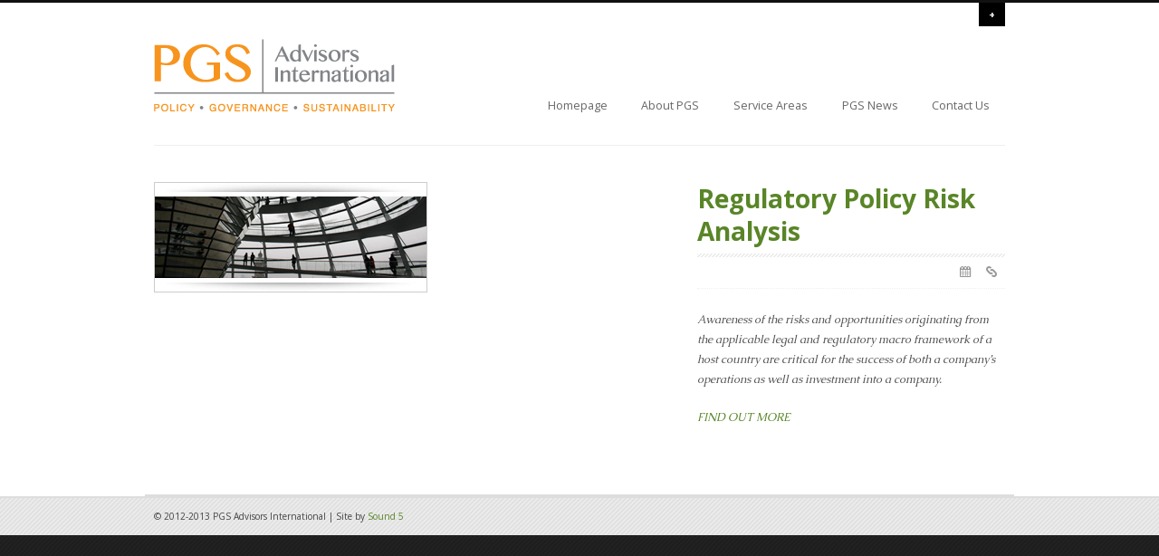

--- FILE ---
content_type: text/html; charset=UTF-8
request_url: http://www.pgsadvisors.com/portfolio-item/regulatory-policy-risk-analysis/
body_size: 3796
content:
<!DOCTYPE html>
<!--[if lt IE 7 ]><html class="ie ie6" lang="en-US"> <![endif]-->
<!--[if IE 7 ]><html class="ie ie7" lang="en-US"> <![endif]-->
<!--[if IE 8 ]><html class="ie ie8" lang="en-US"> <![endif]-->
<!--[if (gte IE 9)|!(IE)]><!--><html lang="en-US"> <!--<![endif]-->

<head>
	
	<!-- Agility - Responsive HTML5/CSS3 WordPress Theme by SevenSpark http://agility.sevenspark.com -->

	<!-- Basic Page Needs
  	================================================== -->
	<meta charset="UTF-8" />
	
	<!-- Mobile Specific Metas
  	================================================== -->
	<meta name="viewport" content="width=device-width, initial-scale=1, maximum-scale=1">

	<title>Regulatory Policy Risk Analysis  &ndash; PGS Advisors International</title>
		
	<link rel="profile" href="http://gmpg.org/xfn/11" />
	<link rel="pingback" href="http://www.pgsadvisors.com/xmlrpc.php" />

	<!--[if lt IE 9]>
		<script src="http://html5shim.googlecode.com/svn/trunk/html5.js"></script>
		<script type="text/javascript" src="http://www.pgsadvisors.com/wp-content/themes/agility/js/selectivizr.js"></script>
	<![endif]-->
	
	<!--[if IE 7]>
		<link rel="stylesheet" href="http://www.pgsadvisors.com/wp-content/themes/agility/stylesheets/ie7.css">
	<![endif]-->

	<!-- Favicons
	================================================== -->
	

	<!-- Begin wp_head()
	================================================== -->
	<link rel="alternate" type="application/rss+xml" title="PGS Advisors International &raquo; Feed" href="http://www.pgsadvisors.com/feed/" />
<link rel="alternate" type="application/rss+xml" title="PGS Advisors International &raquo; Comments Feed" href="http://www.pgsadvisors.com/comments/feed/" />
<link rel='stylesheet' id='contact-form-7-css'  href='http://www.pgsadvisors.com/wp-content/plugins/contact-form-7/includes/css/styles.css?ver=3.7' type='text/css' media='all' />
<link rel='stylesheet' id='base-css'  href='http://www.pgsadvisors.com/wp-content/themes/agility/stylesheets/base.css?ver=4.0.38' type='text/css' media='all' />
<link rel='stylesheet' id='skeleton-css'  href='http://www.pgsadvisors.com/wp-content/themes/agility/stylesheets/skeleton.css?ver=4.0.38' type='text/css' media='all' />
<link rel='stylesheet' id='layout-css'  href='http://www.pgsadvisors.com/wp-content/themes/agility/stylesheets/layout.css?ver=4.0.38' type='text/css' media='all' />
<link rel='stylesheet' id='prettyPhoto-css'  href='http://www.pgsadvisors.com/wp-content/themes/agility/js/prettyPhoto/css/prettyPhoto.css?ver=4.0.38' type='text/css' media='all' />
<link rel='stylesheet' id='style-css'  href='http://www.pgsadvisors.com/wp-content/themes/pgs/style.css?ver=4.0.38' type='text/css' media='all' />
<link rel='stylesheet' id='font-open-sans-css'  href='http://fonts.googleapis.com/css?family=Open+Sans%3A400italic%2C400%2C700&#038;ver=4.0.38' type='text/css' media='all' />
<link rel='stylesheet' id='font-awesome-css'  href='http://www.pgsadvisors.com/wp-content/themes/agility//stylesheets/fontawesome/css/font-awesome.css?ver=4.0.38' type='text/css' media='all' />
<link rel='stylesheet' id='flexslider-css-css'  href='http://www.pgsadvisors.com/wp-content/themes/agility/modules/slider/flexslider/flexslider.css?ver=4.0.38' type='text/css' media='all' />
<link rel='stylesheet' id='font-caudex-css'  href='http://fonts.googleapis.com/css?family=Caudex%3A400%2C700%2C400italic%2C700italic&#038;ver=4.0.38' type='text/css' media='all' />
<script type='text/javascript' src='http://www.pgsadvisors.com/wp-includes/js/jquery/jquery.js?ver=1.11.1'></script>
<script type='text/javascript' src='http://www.pgsadvisors.com/wp-includes/js/jquery/jquery-migrate.min.js?ver=1.2.1'></script>
<script type='text/javascript' src='http://www.pgsadvisors.com/wp-content/themes/agility/js/modernizr.js?ver=4.0.38'></script>
<link rel="EditURI" type="application/rsd+xml" title="RSD" href="http://www.pgsadvisors.com/xmlrpc.php?rsd" />
<link rel="wlwmanifest" type="application/wlwmanifest+xml" href="http://www.pgsadvisors.com/wp-includes/wlwmanifest.xml" /> 
<link rel='next' title='Corporate Governance Advisory' href='http://www.pgsadvisors.com/portfolio-item/our-services/' />
<meta name="generator" content="WordPress 4.0.38" />
<link rel='canonical' href='http://www.pgsadvisors.com/portfolio-item/regulatory-policy-risk-analysis/' />
<link rel='shortlink' href='http://www.pgsadvisors.com/?p=176' />

<!-- Simple Google Analytics Begin -->
<script type="text/javascript">
var _gaq = _gaq || [];
_gaq.push(['_setAccount','UA-36977754-1']);
_gaq.push(['_trackPageLoadTime']);
_gaq.push(['_trackPageview']);
(function() {
var ga = document.createElement('script'); ga.type = 'text/javascript'; ga.async = true;
ga.src = ('https:' == document.location.protocol ? 'https://ssl' : 'http://www') + '.google-analytics.com/ga.js';
var s = document.getElementsByTagName('script')[0]; s.parentNode.insertBefore(ga, s);
})();
</script>
<!-- Simple Google Analytics End -->
	<!-- end wp_head() -->

</head>

<body class="single single-portfolio-item postid-176 bkg-white skin-charcoal ">
	
	<!-- #page .wrap -->
	<div id="page" class="wrap hfeed site">

		<div class="drop-container">
						<aside class="drop-panel">
				<div class="container">
								</div>
			</aside>
						<div class="drop-bar-container">
				<div class="container">
					<div class="drop-bar sixteen columns far-edge">
						&nbsp;
																														<a href="#" id="drop-panel-expando">+</a>
											</div>
				</div>
			</div>
		</div>
		
				
		<!-- Header -->
		<header id="header" class="container site-header" role="banner">
			
			<div id="header-inner" class="sixteen columns over">
				
				<hgroup id="masthead" class="one-third column alpha">
					<h1 id="site-title" class="site-title"><a href="http://www.pgsadvisors.com/" title="PGS Advisors International" rel="home"><img src="http://www.pgsadvisors.com/wp-content/uploads/2012/12/pgs_logo.png" class="scale-with-grid" /></a></h1>
									</hgroup>
		
				
				<nav id="main-nav" class="menu-primary-container site-navigation main-navigation nav-default-right two-thirds column omega">
					<h1 class="assistive-text">Menu</h1>
					<div class="assistive-text skip-link"><a href="#content" title="Skip to content">Skip to content</a></div>
					
					<a href="#main-nav-menu" class="mobile-menu-button button">Menu <i class="icon-reorder"></i></a><ul id="main-nav-menu" class="nav-menu"><li id="menu-item-69" class="menu-item menu-item-type-post_type menu-item-object-page menu-item-69"><a href="http://www.pgsadvisors.com/">Homepage</a></li>
<li id="menu-item-68" class="menu-item menu-item-type-post_type menu-item-object-page menu-item-68"><a href="http://www.pgsadvisors.com/about/">About PGS</a></li>
<li id="menu-item-67" class="menu-item menu-item-type-post_type menu-item-object-page menu-item-67"><a href="http://www.pgsadvisors.com/service-areas/">Service Areas</a></li>
<li id="menu-item-66" class="menu-item menu-item-type-post_type menu-item-object-page current_page_parent menu-item-66"><a href="http://www.pgsadvisors.com/news/">PGS News</a></li>
<li id="menu-item-65" class="menu-item menu-item-type-post_type menu-item-object-page menu-item-65"><a href="http://www.pgsadvisors.com/contact-us/">Contact Us</a></li>
</ul></nav>				
			</div>
		</header>
		<!-- end Header -->
	
		
		<!-- Begin single-portfolio-item.php 
		============================================ -->
		
		<!-- #main-container container -->
		<div id="main-container" class="container">
			
			<!-- #primary .site-content -->
			<div id="primary" class="site-content sixteen columns">
				
				<div id="content" role="main" class="">

						
					
<!-- begin content-portfolio-single.php -->
<article id="post-176" class="post-176 portfolio-item type-portfolio-item status-publish has-post-thumbnail hentry portfolio-item-single cf">
	<!-- Left Column - Photo or Video -->
	<div class="ten columns alpha">

				
		<!-- .featured-image ::agility_featured_image() -->
		<div class="featured-image img-wrapper full-width featured-image-size-crop_640">

		
			<!-- featured image - single - Lightbox disabled -->
			<img width="300" height="120" src="http://www.pgsadvisors.com/wp-content/uploads/2012/11/regulatory.jpg" class="scale-with-grid wp-post-image" alt="regulatory" />
			
						<div class="photo-credit"></div>
			
		
		</div>
		<!-- end .featured-image -->

				&nbsp;					
	</div>
	<!-- end left column -->


	<!-- Right Column - Details -->
	<div class="six columns omega">
		<header class="entry-header">
			<h1 class="entry-title">Regulatory Policy Risk Analysis</h1>
			<div class="entry-meta">
				<div class="four columns alpha">
					<span class="cat-links four columns alpha">
						&nbsp;
					</span>
				</div>
				<div class="portfolio-meta-icons ">
						
					<span class="post-time tooltip-container">
						<a href="#" class="tooltip-anchor icon icon-calendar"></a>
						<span class="tooltip">
							<time datetime="2012-11-15T17:57:43+00:00" class="entry-date">November 15, 2012</time>
						</span>
					</span>
					
										
					<span class="post-permalink tooltip-container">	<a href="http://www.pgsadvisors.com/portfolio-item/regulatory-policy-risk-analysis/" class="icon icon-link tooltip-anchor" ></a>
	<span class="tooltip">Permalink</span></span>
					
				</div>
			</div>
		</header>
		
		<div class="entry-content">
			<p>Awareness of the risks and opportunities originating from the applicable legal and regulatory macro framework of a host country are critical for the success of both a company’s operations as well as investment into a company.</p>
<p><a class="findoutmore" href="/service-areas/policy-analysis/">FIND OUT MORE</a></p>
								</div><!-- .entry-content -->
						
				
	</div>
	<!-- end right column -->


	
</article><!-- #post-176 -->
<!-- end content-portfolio-single.php -->
	
						
				
				</div>
				<!-- end #content -->
			</div>
			<!-- end #primary .site-content -->
		
		</div>
		<!-- end #main-container .container -->

		<!-- end single-portfolio-item.php -->
		

	<footer id="colophon" class="site-footer" role="contentinfo">
		
		<!-- .footer-upper -->
		<div class="footer-upper container">

			<div class="twelve columns">© 2012-2013 PGS Advisors International | <!--<a href="#terms">Site Terms</a> | -->Site by <a href="http://www.sound5design.com/">Sound 5</a></div>
			<div class="four columns far-edge"></div>
		
		</div>
		<!-- end .footer-upper -->
		
		<!-- #footer-base .site-info -->
		<div id="footer-base" class="site-info">
			
			<div class="container">
							</div>
			
		</div>
		<!-- end #footer-base .site-info -->
		
	</footer>
	<!-- end #colophon .site-footer -->
	
</div>
<!-- end #page .wrap .hfeed .site -->

<!-- Back to Top -->
<a id="back-to-top" class="back-to-top-fancy" href="#" title="Back to top">Top</a>
<!-- end Back to Top -->

<!-- Begin wp_footer()
================================================== -->
<script type='text/javascript' src='http://www.pgsadvisors.com/wp-content/plugins/contact-form-7/includes/js/jquery.form.min.js?ver=3.48.0-2013.12.28'></script>
<script type='text/javascript'>
/* <![CDATA[ */
var _wpcf7 = {"loaderUrl":"http:\/\/www.pgsadvisors.com\/wp-content\/plugins\/contact-form-7\/images\/ajax-loader.gif","sending":"Sending ..."};
/* ]]> */
</script>
<script type='text/javascript' src='http://www.pgsadvisors.com/wp-content/plugins/contact-form-7/includes/js/scripts.js?ver=3.7'></script>
<script type='text/javascript' src='http://www.pgsadvisors.com/wp-content/themes/agility/js/prettyPhoto/js/jquery.prettyPhoto.js?ver=4.0.38'></script>
<script type='text/javascript' src='http://www.pgsadvisors.com/wp-content/themes/agility/js/jquery.isotope.min.js?ver=4.0.38'></script>
<script type='text/javascript'>
/* <![CDATA[ */
var agilitySettings = {"prettyPhoto_default_width":"940","slideshowSpeed":"7000","animationSpeed":"600","animation":"slide","autoplay":"1","controlNav":"true","directionNav":"1","playPause":"1","smoothHeight":"","animateCaptions":"1","sliderVideo":"1","jplayer_swf":"http:\/\/www.pgsadvisors.com\/wp-content\/themes\/agility\/modules\/video\/jplayer\/Jplayer.swf"};
/* ]]> */
</script>
<script type='text/javascript' src='http://www.pgsadvisors.com/wp-content/themes/agility/js/agility.js?ver=4.0.38'></script>
<script type='text/javascript' src='http://maps.googleapis.com/maps/api/js?sensor=false&#038;ver=4.0.38'></script>
<script type='text/javascript' src='http://twitterjs.googlecode.com/svn/trunk/src/twitter.min.js?ver=4.0.38'></script>
<script type='text/javascript' src='http://www.pgsadvisors.com/wp-content/themes/agility/js/froogaloop.js?ver=4.0.38'></script>
<script type='text/javascript' src='http://www.youtube.com/iframe_api?ver=4.0.38'></script>
<script type='text/javascript' src='http://www.pgsadvisors.com/wp-content/themes/agility/modules/slider/flexslider/jquery.flexslider-min.js?ver=4.0.38'></script>

<!-- Attribution -->
<!-- Icons by Font Awesome - CC BY v3.0 - http://fortawesome.github.com/Font-Awesome -->

	
<!-- end wp_footer() -->
	
</body>
</html>

--- FILE ---
content_type: text/css
request_url: http://www.pgsadvisors.com/wp-content/themes/agility/stylesheets/layout.css?ver=4.0.38
body_size: 15665
content:
/*
 * Agility - Responsive HTML5 / CSS3 Template
 * 
 * Main Styles
 * 
 * Copyright Chris Mavricos, SevenSpark
 * http://sevenspark.com
 * 
 */


/*
 * TABLE OF CONTENTS
 * =========================================================
 * 
 * 		#General Site Styles
 * 		#Fonts & Typography
 * 		#Dropdown Panel Container
 * 
 * 		#Site Header
 *		#Navigation
 *
 * 		#Slider
 * 		#Lightbox
 * 		#Videos 
 *		#Media
 * 
 * 		#Page Headings
 * 		#Post Content
 * 			- Mosiac - Grid Layout
 * 			- Blog Layout - Standard Layout
 * 			- Bloglist - Widget Style
 *			- Pagination
 * 		#Portfolio
 * 		#Single Posts
 * 		#Comments
 *
 * 		#Sidebar
 *
 *		#Post Formats
 * 
 * 		#HTML Elements
 *			#Images
 * 			#Blockquotes
 * 			#Lists
 * 			#Forms
 * 			#Buttons
 * 			#Tabs
 * 			#Tables
 * 			#Alert Boxes
 * 			#Icons
 * 			#Tooltips
 * 
 * 		#Contact Form
 *  
 * 		#Footer 
 * 		#Miscellaneous Headers
 * 
 * 		#Twitter Plugin
 * 
 * 		#Utility Classes 		
 * 		#Skins
 * 		#Transitions
 * 		#IE Stupidity
 * 		#Font-Face (sample code)
 * 
 * 		#Media Queries
 * 
 */



/* #General Site Styles
================================================== */

body{
	-webkit-font-smoothing: antialiased;
	background:#222 url(../images/bkgs/stripes_tiny_10.png) 0 0 repeat;
	font: 14px/21px "Open Sans", "HelveticaNeue", "Helvetica Neue", Helvetica, Arial, sans-serif;
}
.wrap{
	background:#FFFFFF;
	width:100%;
	overflow:hidden;
}
.box-layout .wrap{
   max-width: 1040px;
   margin: 0 auto;
}
#content{
	position:relative;
	z-index:10;
	margin-top:19px;
	margin-bottom:4em;
	overflow:hidden; /* Important for slider, otherwise it expands the page on mobile devices */
}
#main-container{
	position:relative;
	z-index:10;
}



/* #Fonts & Typography
======================================================== */

/* Serif */
h1, h2, h3, h4, 
.tagline,
blockquote,
ul.link-list li,
.portfolio .portfolio-by,
.portfolio .portfolio-excerpt,
#colophon #footer-base,
.author-bio-blurb,
h5.sub-page-title,
.portfolio-item-single .entry-content,
.blog-layout h1.entry-title,
.blog-layout-grid h1.entry-title,
.blog-list h1,
#tweet,
.serif{
	font-family: "Droid Serif", "Merriweather", "Georgia", "Times New Roman"; /*Helvetica, Arial, sans-serif;*/
}

/* Sans-serif */
h5, h6,
.drop-panel h1, .drop-panel h2, .drop-panel h3, .drop-panel h4, .drop-panel h5, 
#sub-title,
h1.entry-title, h2.entry-title, .blog h2.page-title, #main-container h1.page-title,
.portfolio h1,
.sidebar h1.widget-title, .sidebar h2.widget-title, .sidebar h3.widget-title, .sidebar h4.widget-title,
.brick .brick-title,
.widget_search input,
.mosaic .feature-column h4,
#respond h3#reply-title{
	font-family:"Open Sans", Helvetica, Arial, sans-serif;
}

h5, h6{
	text-transform:uppercase;
	color:#777;
}

h1 a, h2 a, h3 a, h4 a, h5 a, h6 a { text-decoration:none; }
h1 { font-size: 46px; line-height: 50px; margin-bottom: 28px;}
h2 { font-size: 35px; line-height: 40px; margin-bottom: 24px; }
h3 { font-size: 28px; line-height: 34px; margin-bottom: 20px; }
h4 { font-size: 21px; line-height: 30px; margin-bottom: 12px; }
h5 { font-size: 16px; line-height: 24px; margin-bottom: 8px; }
h6 { font-size: 11px; line-height: 21px; margin-bottom: 4px; }

strong { color:inherit; }
q:before{ content: "\"" }
q:after{ content: "\"" }


/* #Dropdown Panel Container
========================================================== */
.drop-panel{
	background:#444 url(../images/bkgs/stripes_tiny_10.png) 0 1px repeat;
	display:none;
	color:#efefef;	
	padding:1em 0;	
	font-size:.8em;
	position:relative;
}

.drop-panel .container{
	display:block;
}
.drop-panel h1,
.drop-panel h2,
.drop-panel h3,
.drop-panel h4,
.drop-panel h5{
	color:#efefef;
	margin:.8em 0;
	line-height:1em;
	
	text-transform:uppercase;
}
.drop-bar-container{
	border-top:3px solid #111;
}
.drop-bar{
	float:right;
	font-size:.8em;
	text-align:right;
}
.drop-bar a{
	text-decoration:none;
	margin-left:10px;
	
}
.drop-bar a.social-media{
	opacity:.8;
	-webkit-transition:opacity .2s ease-in-out;
	-o-transition:opacity .2s ease-in-out;
	-moz-transition:opacity .2s ease-in-out;
	transition:opacity .2s ease-in-out;
}
.drop-bar a.social-media:hover{
	opacity:1;
}
.drop-bar a.social-media img{
	padding:4px 0;
	vertical-align:top;
}
.drop-bar a.twitter img{
	padding-top:6px;
}

.drop-panel p,
.single .drop-panel p{
	margin-bottom:10px;
	color:#efefef;
}

#drop-panel-expando{
	background:#000;
	display:inline-block;
	padding:2px 11px 3px 11px;
	color:#efefef;
	font-weight:900;
	float:right;
}



/* #Site Header
================================================ */
#header{
	position:relative;
	z-index:20;
}
#header #header-inner{
	border-bottom:1px solid #efefef;
	padding-bottom:1em;
	margin-bottom:1.5em;
}
#site-title{
	margin-bottom:14px;
}
#site-title,
#site-title a{
	font-weight:normal;
	color:#555;
	text-decoration:none;
	text-shadow: 2px 2px 0px rgba(125, 125, 125, .25);
}
#sub-title{
	color:#bbb;
	text-transform:uppercase;		
	margin:.8em 0 0 0;	
	font-size:.9em;
	line-height:1em;
}

#masthead{
	margin-top:1.5%;
	font-size:100%;
}




/* #Navigation 
=============================================== */

nav#main-nav{
	font-size:100%;
	position:relative;
}
nav#main-nav.nav-default-right {	
	position:absolute;
	bottom:0px;
}

/* All Levels */
nav#main-nav ul{
	margin:0px;
	padding:0px;
	display:block;
}
nav#main-nav ul li a{
	text-decoration:none;
	color:#444;
	white-space: nowrap;
	font-size:.9em;
}

/* Top Level */
nav#main-nav.nav-default-right > ul{
	float:right;
	
}
nav#main-nav > ul > li{
	display:inline-block;
	padding:0 0 12px 0;
	margin:0 1.2em;
	position:relative;
}
nav#main-nav ul li.agileHover,
nav#main-nav ul li:hover{
	z-index:30;
}
nav#main-nav > ul > li > a{
	color:#666;
	
	border-top:3px solid #FEFEFE;
	border-top:3px solid transparent;
	-moz-transition: all .1s ease-in-out;
	-webkit-transition: all .1s ease-in-out;
	-o-transition: border-color, color, padding-top .1s ease-in-out; /* Opera likes to be theatrical with font size, so we can't use 'all' */
	transition: all .1s ease-in-out;
	
	font-style:italic;
}
nav#main-nav > ul > li:hover > a,
nav#main-nav > ul > li > a:hover{
	border-color:#aaa;
	padding-top:.3em;
	color:#000;
}
nav#main-nav > ul > li.current-menu-item > a,
nav#main-nav > ul > li.current-menu-parent > a,
nav#main-nav > ul > li.current-menu-ancestor > a{
	border-color:#efefef;
	padding-top:.3em;
	color:#555;
}
nav#main-nav > ul > li:nth-of-type(1):hover a,
nav#main-nav > ul > li:nth-of-type(1) > a:hover{
	border-color:#8a48de;
}
nav#main-nav > ul > li:nth-of-type(2):hover a,
nav#main-nav > ul > li:nth-of-type(2) > a:hover{
	border-color:#de341b;
}
nav#main-nav > ul > li:nth-of-type(3):hover a,
nav#main-nav > ul > li:nth-of-type(3) > a:hover{
	border-color:#64a330;
}
nav#main-nav > ul > li:nth-of-type(4):hover a,
nav#main-nav > ul > li:nth-of-type(4) > a:hover{
	border-color:#1257a2;
}
nav#main-nav > ul > li:nth-of-type(5):hover a,
nav#main-nav > ul > li:nth-of-type(5) > a:hover{
	border-color:#8a48de;
}
nav#main-nav > ul > li:nth-of-type(6):hover a,
nav#main-nav > ul > li:nth-of-type(6) > a:hover{
	border-color:#de341b;
}

/* Second Level */
nav#main-nav > ul li ul{
	top:100%;
	left:0;
	position:absolute;
	display:block;
	
	height:0px;
	overflow:hidden;
	opacity:0;	
	
	min-width:100%;
		
	-moz-transition: all .25s ease-in-out;
	-webkit-transition: all .25s ease-in-out;
	-o-transition: all .25s ease-in-out;
	transition: all .25s ease-in-out;
	
	background-color:#eee;
	background-color:rgba(240,240,240,.9);
	
}
nav#main-nav > ul > li:hover > ul{
	height:auto;
	opacity:1;
	overflow:visible;
	display:block;
}
nav#main-nav ul ul li{
	position:relative;
	margin:0;
	padding:0;
	border-bottom:1px dotted #dedede;
	font-size:90%;
}
nav#main-nav ul ul li a{
	padding:.6em 1.3em;
	display:block;
}
nav#main-nav ul ul li a:hover{
	color:#000;
	background-color:#ddd;
	background-color:rgba(230,230,230,1);
}

/* 3rd + Levels */
nav#main-nav ul ul li ul{
	position:absolute;
	top:0;
	left:100%;
	font-size:100%;
}
nav#main-nav ul ul li:hover ul{	
	height:auto;
	opacity:1;
}

/* Mobile */
.nav-close{
	display:none;
	font-size:12px;
	text-transform:uppercase;
	padding:0px 6px;
	background:#dedede;
	text-decoration:none;
	position:absolute;
	z-index:50;
}

a.mobile-menu-button{
	display:none;
}

/* Alternative - full width */
#header.site-header-full-width nav#main-nav{
	margin-top:2em;
}
#header.site-header-full-width nav#main-nav > ul > li{
	margin: 0 2.4em 0 0;
}
/* Alternative - center */
#header.site-header-center #masthead{
	text-align:center;
}
#header.site-header-center nav#main-nav{
	margin-top:2em;
}
#header.site-header-center nav#main-nav > ul{
	float:none;
	text-align:center;
}
#header.site-header-center nav#main-nav > ul li{
	text-align:left;
}

/* UberMenu - specific */
#header #megaMenu{
	position: absolute;
	bottom:12px;
	right:0;
}
#header #megaMenu.megaFullWidth,
#header.site-header-center #megaMenu{
	position:relative;
	bottom:auto;
	right:auto;
	clear:both;
	margin:2em 0 0 0;
}



/* #Slider
============================================== */
.flex-container{
	position:relative;
}
.flex-container .flexslider{
	margin:0;
	background:transparent;
	border:none;
	-webkit-border-radius: 0;
	-moz-border-radius: 0;
	-o-border-radius: 0;
	border-radius: 0;
	box-shadow: none;
	-webkit-box-shadow: none;
	-moz-box-shadow: none;
	-o-box-shadow: 0 1px 4px rgba(0,0,0,.2);
	z-index:20;
}
.flex-container .slides{
	overflow:hidden;
}

.flex-container .flexslider li{
	margin-bottom:0;
	overflow:hidden;
}

/* hover/reveal */
.flexslider .flex-direction-nav,
.flexslider .flex-pauseplay,
.flexslider .flex-control-nav.flex-control-paging{
	opacity:0;
	-webkit-transition: opacity .2s ease-in-out;
	-moz-transition: opacity .2s ease-in-out;
	-o-transition: opacity .2s ease-in-out;
	-ms-transition: opacity .2s ease-in-out;
	transition: opacity .2s ease-in-out;
}
.flex-container:hover .flex-direction-nav,
.flex-container:hover .flex-pauseplay,
.flex-container:hover .flex-control-nav.flex-control-paging{
	opacity:1;
}

.flex-container .flex-pauseplay{
	position:absolute;
	bottom:0;
	right:42px;
	z-index:30;
}

.flex-container .slider-video .flex-pauseplay,
.flex-container .slider-video .flex-direction-nav{
	bottom:auto;
}

.flex-play,
.flex-pause,
.flex-next,
.flex-prev{
  font-family: FontAwesome;
  font-weight: normal;
  font-style: normal;
  display: inline-block;
  text-decoration: none;
  text-indent:0;

  display:block;
  width:20px;
  height:20px;
  padding-top:0px;
  line-height:26px;
  background:#f5f5f5;
  text-align:center;
  cursor:pointer;
  border-bottom:2px solid #ddd;
}
.flex-play:before {
  content: "\f04b";
}
.flex-pause:before {
  content: "\f04c";
}

/*.flex-container .flex-control-nav{
	bottom: 10px;
	z-index:30;
	left:0;
}*/

.flex-container .flex-control-nav.flex-control-paging{
	top:0;
	left:-2px;
	z-index:30;
	width:auto;
}


.flex-container .flex-control-nav.flex-control-paging li{
	margin:4px 0 0 0;
	clear:both;
	display:block;
	position:relative;
	
}
.flex-container .flex-control-nav.flex-control-paging li:after{
	content:'';

	width: 0;
	height: 0;
	border-top: 3px solid #000; 
	border-left: 3px solid transparent;

	position:absolute;
	top:100%;
	left:0;
}
.flex-container .flex-control-nav.flex-control-paging li a{
	height:15px;
	width:16px;
	line-height:16px;
	background:#444;
	-webkit-border-radius: 0;
	-moz-border-radius: 0px;
	-o-border-radius: 0px;
	border-radius: 0px;
	box-shadow: none;
	position:relative;
	text-indent:0;
	font-size:8px;
	text-align:center;
	font-weight:bold;
	text-decoration:none;
	color:#f5f5f5;
	text-shadow:0px 1px 0px rgba( 0,0,0, .5);
}
.flex-control-paging li a:hover{
	background-color:#222;
	color:#f5f5f5;
}

.flex-container .flex-control-paging li a.flex-active{
	background:#777;
}

.flex-container .flex-direction-nav{
	position:absolute;
	bottom:0;
	right:0px;
	z-index:30;
}

.flex-container .flex-direction-nav li{
	float:left;
	margin:0;
}
.flex-container .flex-direction-nav a{
	opacity:1;
	position:relative;
	margin:0;
}
.flex-container .flex-direction-nav .flex-prev,
.flex-container .flex-direction-nav .flex-next,
.flexslider:hover .flex-direction-nav .flex-next,
.flexslider:hover .flex-direction-nav .flex-prev{
	left:auto;
	right:auto;
	top:auto;
	height:20px;
	width:20px;
	text-indent:0;
	background:#f5f5f5;
	border-left:1px dotted #eee;
	text-align:center;
	border-bottom:2px solid #ddd;
	opacity:1;
}
.flex-container .flex-direction-nav .flex-next:before {
  content: "\f054";
}
.flex-container .flex-direction-nav .flex-prev:before {
  content: "\f053";
}
.flex-container .flex-direction-nav .flex-prev:hover,
.flex-container .flex-direction-nav .flex-next:hover,
.flex-container .flex-pauseplay a:hover{
	background:#ddd;
	border-bottom-color:#bbb;
}

.flex-container .slide{
	position:relative;
}

.flex-container .flex-caption{
	position:absolute;
	bottom:15px;
	left:0px;
	border-bottom:2px solid #ddd;
}
.flex-container .flex-caption h5{
	display:inline-block;
	float:left;
	padding:8px 15px;
	background:#222;
	background:rgba( 0,0,0, .9);
	font-weight:bold;

}
.flex-container .flex-caption h5,
.flex-container .flex-caption h5 a{
	color:#f5f5f5;
	margin:0;
	border:none;
}
.flex-container .flex-caption .caption-text{
	display:inline-block;
	float:left;
	padding:8px 15px;
	background:#f5f5f5;
	background:rgba( 255,255,255, .9);
	font-style:italic;
	font-size:12px;
	clear:both;
	color:#444;
	border:none;
	min-width: 100%;
	-webkit-box-sizing: border-box;
	-moz-box-sizing: border-box;
	-ms-box-sizing: border-box;
	box-sizing: border-box;
}
.flex-container .flex-caption h5 + .caption-text{
	
}
#page .flex-container .flex-caption .caption-text p{
	margin-bottom:0px;
	color:#444;
}
#page .flex-container .flex-caption .caption-text p + p{
	margin-top:5em;
}

/* Carousel */
.flex-container .flexcarousel li.slide{
	/*margin-right:0px;*/
	margin-bottom:30px;

}
/*
.flex-container .flexcarousel li.slide:last-child{
	margin-right:0;
}*/
.flex-container .flexcarousel li.slide > a,
.flex-container .flexcarousel li.slide > img,
.flex-container .flexcarousel li.slide > a > img{
	display:block;
}
.flex-container .flexcarousel li.slide .flex-caption{
	position:relative;
	top:auto;
	bottom:auto;
	float:none;
	clear:both;
	background:#f5f5f5;
	background:rgba( 255,255,255, .9);
	padding:10px 0;
}
.flex-container .flexcarousel li.slide .flex-caption h5{
	font-size:14px;
	text-transform: none;
	background:transparent;
	padding-bottom:5px;
	display:block;
	float:none;
}
.flex-container .flexcarousel .flex-caption h5,
.flex-container .flexcarousel .flex-caption h5 a{
	color:#333;
}
.flex-container .flexcarousel li.slide .flex-caption .caption-text{
	float:none;
}
.flex-container .flexcarousel li.slide .flex-caption h5 + .caption-text{
	padding-top:3px;
}
#page .flex-container .flexcarousel .flex-caption .caption-text,
#page .flex-container .flexcarousel .flex-caption .caption-text p{
	color:#666;
}



/* Caption Only */
.wrap .flex-container .flex-caption-text-only{
	position:relative;
	background:none;
	padding:4em 0;
}
.wrap .flex-container .flexslider .flex-caption-text-only,
.wrap .flex-container .flexslider .flex-caption-text-only p{
	color:#666;
	text-shadow:none;
	text-align:center;
}
.wrap .flex-container .flex-caption-text-only h5{
	font-size:4em;
	line-height:1.2em;
	padding:.5em 0;
	text-align:center;
	vertical-align:top;
}
.wrap .flex-container .flex-caption-text-only h5,
.wrap .flex-container .flex-caption-text-only h5 a,
.wrap #content .flex-container .flexslider .slides .slide .flex-caption-text-only h5,
.wrap #content .flex-container .flexslider .slides .slide .flex-caption-text-only h5 a{
	color:#333;
	text-shadow:none;
}

.wrap .flex-container .flexcarousel .flex-caption-text-only h5{
	font-size:2em;
	padding-bottom:.2em;
}
.wrap .flex-container .flexcarousel .flex-caption-text-only span.caption-text{
	text-align:center;
	display:block;
	font-style:italic;
	font-size:12px;
}

/* Videos */
.flexslider .video-container iframe{
	
}

/* Controller */
.flexcarousel-controller{
	margin-top:10px;
}
.flexcarousel-controller ul.slides li{
	margin: 0 5px;
	cursor:pointer;
}
.flexcarousel-controller ul.slides li:first-child{
	margin-left:0;
}
.flexcarousel-controller ul.slides li img{
	display:block;
	max-width:200px;
	height:auto;
}
.flexcarousel-controller ul.slides li img:hover{
	opacity:.7;
}

/* #Lightbox
===================================================== */
a.img-link.preload { 
	background-image:url(../images/ajax-loader.gif);
	background-repeat:no-repeat;
	background-position:50% 50%;
}
.preload img{
	visibility:visible;
	opacity: 1;
	-webkit-transition:all 1s ease-in-out;
	-o-transition:all 1s ease-in-out;
	-moz-transition:all 1s ease-in-out;
	transition:all 1s ease-in-out;	
}
.preload img.loading{
	visibility: hidden;
	opacity: .2;
	-webkit-transition:none;
	-o-transition:none;
	-moz-transition:none;
	transition:none;	
}

a[data-rel^="prettyPhoto"],
a.photo-link{
	position:relative;
	text-decoration:none;
	background-image:url(../images/bkgs/stripes_tiny_08.png);
	background-repeat:repeat;
}
a.img-link.preload,
a[data-rel^="prettyPhoto"]{
	display:block;
}

a[data-rel^="prettyPhoto"] img{
	display:block;
	float:none;
}
span.photoButton,
a[data-rel^="prettyPhoto"]:hover:after{
	content: ' ';	
	
	display:block;
	position:absolute;
	bottom:0;
	left:0;	
	color:#444;
	font-size:14px;
	height:18px;
	width:18px;
	line-height:18px;
	text-align:center;
	text-decoration:none;
	font-weight:bold;
	
	background-color:#eee;
	background-color:rgba(255, 255, 255, 1);
	background-image: url(../images/icons/icons.png);
	background-position:center -220px;
	background-repeat:no-repeat;
	opacity:.7;
	
	height:22px;
	width:22px;
}
.video-link span.photoButton,
a[data-rel^="prettyPhoto"].video-link:hover:after{
	background-position:center -242px;
}

a[data-rel^="prettyPhoto"]:hover img,
a.photo-link:hover img{
	-ms-filter: "progid:DXImageTransform.Microsoft.Alpha(Opacity=50)"; /* IE 8 */	
	filter: alpha(opacity=50);	/* IE 5-7 */
	opacity:.5; /* Real Browsers */
}

div.pp_default .pp_description{
	padding-top:4px;
}
.pp_gallery{
	opacity:0;
	-webkit-transition:all .2s ease-in-out;
	-o-transition:all .2s ease-in-out;
	-moz-transition:all .2s ease-in-out;
	transition:all .2s ease-in-out;	
}
.pp_fade:hover .pp_gallery{
	opacity:1;	
}
.photo-credit{
	font-size:.8em;
	color:#888;
	margin-top:.5em;
}

.pp_details{
	z-index:2010;
}
.prettyPhoto_links{
	position: absolute;
	top: -31px;
	left: 0;
}
a.prettyPhoto-link{
	opacity:.7;
	text-decoration: none;
	background: #e9e9e9;
	height:22px;
	width:22px;
	display:inline-block;
	text-align: center;
	border-bottom:2px solid #666;
}
a.prettyPhoto-link:hover{
	opacity:1;
}

/* Non-lightbox link */
a.photo-link{
	position:relative;
	display:block;
}
a.photo-link:before{
	display:none;
	position:absolute;
	bottom:0;
	left:0;
	top:auto;
	right:auto;
	text-decoration:none;

	background-color:#eee;
	background-color:rgba(255, 255, 255, 1);
	opacity:0;

	text-align: center;
	
	height:20px;
	width:22px;
	line-height:22px;
	padding-top:2px;

}
a.photo-link:hover:before{
	display:block;
	opacity:.7;
	z-index:20;
}


/* #Videos
 =========================================== */

video,
div.jp-video,
div.jp-jplayer {
	max-width: 100%;
	height: auto;
}

/* Necessary Styles because IE8 doesn't support media queries */
.ie8 .video-container {
	position: relative;
	padding-bottom: 56.25%;
}

.ie8 .video-container iframe,  
.ie8 .video-container object,  
.ie8 .video-container embed {
	position: absolute;
	top: 0;
	left: 0;
	width: 100%;
	height: 100%;
}

.ie8 .video-wrapper {
	max-width: 100%;
}


/* We're not going to do this on mobile devices, because it breaks certain iOS5 versions */
/*
	@media only screen and (min-width: 481px) {
		.video-container {
			position: relative;
			padding-bottom: 56.25%;
		}
		
		.video-container iframe,  
		.video-container object,  
		.video-container embed {
			position: absolute;
			top: 0;
			left: 0;
			width: 100%;
			height: 100%;
		}
		
		.video-wrapper {
			max-width: 100%;
		}
	}
*/


/* #Media
=================================================== */
	.entry-content img.wp-smiley,
	.comment-content img.wp-smiley {
		border: none;
		margin-bottom: 0;
		margin-top: 0;
		padding: 0;
	}
	.wp-caption {
		border: 1px solid #ccc;
		max-width: 100%;
	}
	.wp-caption.aligncenter,
	.wp-caption.alignleft,
	.wp-caption.alignright{
		margin-bottom: 1.5em;
	}
	.wp-caption img {
		display: block;
		margin: 1.2% auto 0;
		max-width: 98%;
	}
	.wp-caption-text {
		text-align: center;
	}
	.wp-caption .wp-caption-text {
		margin: 0.8075em 0;
	}
	#content .gallery {
		margin-bottom: 1.5em;
	}
	.gallery-caption {
	}
	#content .gallery a img {
		border: none;
		height: auto;
		/*max-width: 90%;*/
	}
	#content .gallery dd {
		margin: 0;
	}

/* #Page Headings
=================================================== */

.single #main-container h1,
.single #main-container h2,
.single #main-container h3,
.single #main-container h4{
	color:#333;
}

.single #main-container h1.entry-title,
.single #main-container h2.entry-title,
.blog #main-container h2.page-title,
.page #main-container h1.page-title,
#main-container h1.page-title,
#main-container h2.page-title{
	margin-bottom:.3em; /*.9em; /*1.5em;*/
	font-size:2.6em;
	color:#333;
	font-weight:bolder;
	text-transform:uppercase;
}
.single h2.entry-title,
#main-container.blog-layout-grid h2.entry-title{
	margin-bottom:.9em;
}
#main-container h1.entry-title.entry-title-with-sub,
#main-container h2.entry-title.entry-title-with-sub{
	margin-bottom:.1em;
}

.entry-title.alternate{
	font-size:2.5em;
	margin-top:1em;
	margin-bottom:.6em;
	line-height:1.1em;
	font-weight:normal;
	text-align:center;
	text-transform:uppercase;
}

h5.sub-page-title{
	font-size:1.0em;
	color:#666;
	margin-bottom:.6em;
	font-style:italic;
	letter-spacing:0px;
	text-transform:none;
}
.blog-layout .post h1,
.mosaic .post h1{
	letter-spacing:-1px;
	position:relative;
}

.blog-layout .post.sticky h1{
	padding-right:30px;
}
.blog-layout .post.sticky h1:before{
	content:'';
	position:absolute;
	right:0;
	top:5px;
	background:transparent url(../images/icons/icons.png) left -266px no-repeat;
	width:16px;
	height:16px;
}




/* #Post Content
================================================ */

.post p{
	color:#777;
}

/* MOSAIC - Grid Layout */
.mosaic article{
	margin-bottom:1em;
}
.clear-grid{
	clear:both;
}
.mosaic article:nth-child(3n+1){
	clear:both; /* Make sure rows don't get "hung up" on the second column */
}
.mosaic article header a.img-link,
.mosaic article header a[data-rel^="prettyPhoto"],
.mosaic article.feature-column div.featured-image,
.bloglist a.img-link,
.bloglist a.video-link{
	margin-bottom:1em;
}

.mosaic a[data-rel^="prettyPhoto"] img{
	margin-bottom:0px;
	display:block;
}

.mosaic article h1,
.mosaic .feature-column h1{
	font-size:1.2em;
	line-height:1.4em;
	font-weight:normal;
	margin-bottom:.4em;
}
.mosaic article.post.with-meta{
	margin-bottom:3em;
}
.mosaic article.post.with-meta h1{
	margin-bottom:.2em;
	background:transparent url(../images/bkgs/stripes_tiny_08.png) top left repeat-x;
	padding-top:1em;
}
.mosaic article p{
	font-size:.9em;
	margin-bottom:.5em;
}

.mosaic article.post a.excerpt-link,
.mosaic article.post a.more-link{
	font-size:.66em;
}

.mosaic .feature-column{
	font-size:.9em;
	color:#777;
	font-style:italic;
	margin-bottom:3em;
}
.mosaic .feature-column h4{
	font-size:1.3em;
	letter-spacing:-1px;
	font-style:normal;
}
.mosaic .meta-right{
	float:right;
}
.mosaic .entry-meta{
	font-size:.7em;
}
.mosaic .entry-meta time{
	clear:both;
	
}
.mosaic .entry-excerpt{
	clear:both;
}

.mosaic article.feature-column p{
	font-size:100%;
}


/* BLOG LAYOUT - Standard Layout */
.blog-layout article{
	clear:both;
	background:transparent url(../images/bkgs/stripes_tiny_08.png) top left repeat-x;
	padding-top:2em;
	margin-bottom:2em;
	padding-bottom:2em;
	position:relative;
	font-size:.9em;
}
.blog-layout article.post.first{
	padding-top:1.2em;
}
.blog-layout .latest-indicator{
	font-size:.7em;
	color:#999;
	text-transform:uppercase;	
	position:absolute;
	bottom:100%;
	right:0;
	letter-spacing:1px;
}
.blog-layout h1{
	font-size:1.6em;
	line-height:1.6em;
	font-weight:normal;
	margin-bottom:0;
	color:#444;
}
.blog-layout h1 a{
	color:#444;
	text-decoration:none;
}
.blog-layout h1 a:hover{
	color:#222;
}
.blog-layout .img-wrapper{
	margin-bottom:1em;
}

.blog-layout .entry-excerpt p{
	margin-bottom:.7em;
}

.post footer.entry-meta{
	clear:both;	
	font-size:.8em;
	color:#aaa;
	margin-top:1em;
	border:none;
	padding:0;
	margin-bottom:0;
}

.post footer a{
	text-decoration:none;
	color:#666;
}


.blog-layout footer .post-comments,
.blog-layout footer .tag-links,
.blog-layout footer .post-permalink,
.blog-layout footer .edit-link{
	margin-right:.5em;
}

#blog-standard h5.page-title{
	margin-bottom:2em;
}

/* BLOG LIST - Widget Style */
.bloglist article{
	clear:both;
	margin:1em 0 0 0;
	padding-bottom:1em;
	border-bottom:1px dotted #eee;
}
.bloglist article h1{
	font-size:1.1em;
	line-height:1.2em;
	margin-bottom:.2em;
	letter-spacing:-1px;
}
.bloglist article img{
	display:block;
}
.bloglist .entry-meta{
	font-size:.65em;
}
.bloglist .entry-excerpt{
	font-size:.8em;
}
.bloglist .entry-excerpt p{
	margin-bottom:0;
}


/* Blog Navigation */
.blog-navigation{
	clear:both;
}
.blog-navigation a{
	font-size:11px;
	text-decoration:none;
}

.pagination {
	clear:both;
	position:relative;
	font-size:11px;
	line-height:13px;
	padding:5px 0;
}

.pagination span, 
.pagination a {
	display:block;
	float:left;
	margin: 2px 2px 2px 0;
	padding:6px 9px 5px 9px;
	text-decoration:none;
	width:auto;
	color:#eee;
	background: #999;
	position:relative;
	font-weight:bold;
}

.pagination a:hover{
	color:#fff;
	background: #666;
}

.pagination .current{
	padding:6px 9px 5px 9px;
	background: #333;
	color:#fff;
}
.pagination .current:before{
	content: '';
	width: 0;
	height: 0;
	border-left: 5px solid transparent;
	border-right: 5px solid transparent;
	border-bottom: 5px solid #333;
	position:absolute;
	top:-5px;
	left:7px;
}


/* Post images */
.img-wrapper img{
	display:block;
}
header .img-wrapper{
	clear:both;
}
.entry-meta{
	border:1px dotted #efefef;
	border-width: 0 0 1px 0px;
	font-size:.8em;
	line-height:1.8em;
	padding-bottom:.3em;
	margin-bottom:1em;
	
	float:left;
	width:100%;
	color:#aaa;
	clear: both;
}
header .entry-meta a,
header .entry-meta time{
	color:#777;
	text-decoration:none;
	text-transform:uppercase;
	font-weight:bold;
}
header .entry-meta a:hover{
	color:#444;
}
.excerpt-link,
.more-link{
	text-transform:uppercase;
	font-size:.7em;
	text-decoration:none;
	border-bottom:1px dotted #ddd;
}
.tagline .excerpt-link,
.tagline .more-link{
	text-transform:none;
	font-size:.6em;
	font-style:normal;
}

/* Alignment */
.alignleft {
	display: inline;
	float: left;
	margin-right: 1.5em;
}
.alignright {
	display: inline;
	float: right;
	margin-left: 1.5em;
}
.aligncenter {
	clear: both;
	display: block;
	margin: 0 auto;
}

/* Text meant only for screen readers */
.assistive-text {
	clip: rect(1px 1px 1px 1px); /* IE6, IE7 */
	clip: rect(1px, 1px, 1px, 1px);
	position: absolute !important;
}


.single .byline,
.group-blog .byline {
	display: inline;
}
.page-links {
	clear: both;
	margin: 0 0 1.5em;
}

/* Navigation */
#content .site-navigation {
	margin: 0 0 1.5em;
	overflow: hidden;
	clear:both;
}
#content .nav-previous {
	float: left;
	width: 50%;
}
#content .nav-next {
	float: right;
	text-align: right;
	width: 50%;
}


/* #Portfolio 
============================================== */
.portfolio article{
	position:relative;
	display:block;
	margin-bottom:20px;
}
.portfolio.col-1 article{
	margin-bottom:50px;
}
#secondary .portfolio.col-1 article{
	margin-bottom:.5em;
}
.portfolio article img,
.portfolio article a.img-link{
	display:block;
	clear:both;
	width:100%;
}
#main-container .portfolio-item-single .img-wrapper{
	padding-right:0;
}
#main-container .portfolio article header{
	background:none;
	margin:0;
	padding:0;
}
.portfolio h1{
	font-size:.9em;
	color:#555;
	text-transform:uppercase;
	font-weight:bold;
	
	line-height:1em;
	
	margin-top:.6em;
	margin-bottom:.3em;
}
.portfolio .portfolio-by,
.portfolio .portfolio-excerpt{
	font-style:italic;
	letter-spacing:0px;
	font-size:.85em;
	color:#aaa;
	line-height:1.3em;
	text-transform:none;
	font-weight:normal;
	margin-top:.7em;
}
.portfolio .portfolio-excerpt p{
	margin:0;
}

/* Grid Clears */
.portfolio.col-4 article:nth-child(4n+1){
	clear:both;
}
.portfolio.col-3 article:nth-child(3n+1){
	clear:both;
}
.portfolio.col-2 article:nth-child(2n+1){
	clear:both;
}
.portfolio.col-1 article img.scale-with-grid{
	width:100%;
}

.portfolio-item-single h1{
	line-height:1.1em;
}

.portfolio-item-single .entry-meta{
	position:relative;
}
.portfolio-item-single .entry-meta .portfolio-meta-icons{
	position:absolute;
	right:0;
	top:6px;
}
.portfolio-item-single .entry-meta .portfolio-meta-icons .tooltip{
	right:100%;
	left:auto;
}

.portfolio-item-single .entry-meta .portfolio-meta-icons .tag-links .tooltip{
	width:220px;
	text-align:left;
}

.portfolio-item-single .entry-content{
	font-style:italic;
	font-size:.9em;
}

/* Portfolio Nav */
#nav-below{
	margin-top:3em;
}
.nav-previous a, 
.nav-next a{
	font-size:.8em;
	text-decoration:none;
	display:block;
	line-height:1.1em;
	margin-top:.5em;
}
.nav-next{
	text-align:right;
}




/* #Single Posts
============================================== */

.single p,
.page #content p{
	line-height:1.8em;
	color:#555;
}
/*.single header,*/
.single article.type-post header.entry-header,
.single article.type-page header.entry-header,
.single article.type-portfolio-item header.entry-header,
.page-template-page-portfolio-php div.type-page header.entry-header,
.page article header.entry-header,
header.page-header{
	background:transparent url(../images/bkgs/stripes_tiny_08.png) bottom left repeat-x;
	margin-bottom:2em;
	padding-bottom:.2em;
}
#content .blog-layout-standard article header.entry-header{
	background:none;
}
.single #main-container .post header h1{
	margin-bottom:.3em;
}
.single header h5.sub-page-title{
	margin-bottom:.8em;
}
.single .entry-meta{
	padding:1em 0 .5em 0;
	margin-bottom:2em;
}
.single .entry-content{
	/*clear:both;*/
}
.single #main-container .post .img-wrapper{	
	width:50%;
	float:left;
	padding:0 2em 2em 0;
	
	-webkit-transition: width .2s ease-in-out;
	-moz-transition: width .2s ease-in-out;
	-o-transition: width .2s ease-in-out;
	transition: width .2s ease-in-out;
}
.single #main-container .img-wrapper.full-width{
	width:100%;
}
.single .featured-image{
	position:relative;
}
.single-post-feature-expander:hover{
	color:#444;
}
.featured-image .text-over-image{
	position:absolute;
	top:0;
	left:0;
	padding:20px;
	font-size:4em;
	line-height:1.2em;
	font-weight:bold;
	color:#fff;
	/*text-shadow:0px 0px 1px #000;
	text-shadow:1px 1px 0px #000, -1px -1px 0 #000, 1px -1px 0 #000, -1px 1px 0 #000;*/
	/*text-shadow:-1px 1px 1px #000;*/
	text-transform:uppercase;
	opacity:1;

	max-height: 100%;
	overflow: hidden;
	-webkit-box-sizing: border-box; /* Safari/Chrome, other WebKit */
	-moz-box-sizing: border-box;    /* Firefox, other Gecko */
	box-sizing: border-box;
}
.featured-image .text-over-image:hover{
	background:rgba( 0,0,0,.5 );
}
article .entry-header .flex-container{
	clear:both;
	margin-bottom:1.6em;
}
.blog-layout-grid .featured-image .text-over-image{
	padding:10px;
	font-size:2em;
}


.featured-video{
	margin-bottom:2em;
	position:relative;
	clear:both;
	overflow:hidden;
}
.blog-layout-grid .format-video .featured-video{
	margin-bottom:0;
}
.inline-video-lightbox-content{
	display:none;
}
.single-post-feature-expander{
	position:absolute;
	right:2em;
	bottom:5px;
	padding:3px;
	cursor:pointer;
	text-decoration:none;
	color:#ccc;
}

.post-content .alignleft{
	float:left;
	margin:.5em 1.5em .5em 0;
}

.post-content .alignright{
	float:right;
	margin:.5em 0 .5em 1.5em;
}
.quote-link{
	text-decoration:none;
}



/* Author Bios */
#author-bio{
	clear:both;
}
.author-bio-blurb{
	font-size:12px;
	font-style:italic;
	color:#777;
}

.single-post-extra{
	clear:both;
	position:relative;
	margin-top:2em;
	padding-top:3em;
	background:transparent url(../images/bkgs/stripes_tiny_08.png) top left repeat-x;
}

.single-post-extra h6{
	position:absolute;
	top:1em;
	left:0;
	font-size:9px;
	color:#999;
	text-transform:uppercase;
}

.single-post-extra .bloglist .entry-meta{
	padding:0;
	margin-bottom:1em;
}

.single #main-container .single-post-extra .post .img-wrapper{
	padding:0;
}




/* #Comments
=========================================== */
#comments{
	font-size:.9em;
}
#comments ol,
#comments ol ul{
	font-size:1em;
	margin-left:0;
}
#comments ol li p{
	line-height:2em;
}
#comments ol.commentlist, 
#comments ol {
	list-style: none;
	padding: 0px;
	margin-left: 0px;
}
#comments ol.commentlist{
	border-top:1px dotted #ddd;
	padding-top:1em;
	margin-bottom:1em;
}
#comments ol.commentlist > li.comment,
#comments ol.commentlist > li.pingback{
	border-bottom:1px dotted #ddd;
	padding-bottom:1em;
	padding-top:1em;
}
#comments .comment{
	position:relative;
}
#comments .comment.bypostauthor > article > footer.comment-info{
	background:transparent url(../images/bkgs/stripes_tiny_05.png) top left repeat;
	position:relative;
	border-right:4px solid #666;
}
#comments .comment.bypostauthor > article > footer.comment-info .comment-author:after{
	content:" ";
	position:absolute;
	right:10px;
	top:3px;
	background:transparent url(../images/icons/icons.png) right -315px no-repeat;
	height:25px;
	width:auto;
	padding-right:25px;
	padding-top:4px;

	font-size:10px;
	text-transform:uppercase;
	color:#777;
	font-weight:bold;

}
#comments .comment.bypostauthor > article > footer.comment-info:hover .comment-author:after{
	content:"The author's voice";
}

#comments .comment .comment-author img{
	float:left;
}
#comments .comment .comment-author cite,
#comments .comment .comment-meta{
	float:none;
	display:block;
}
#comments .comment .comment-author cite{
	font-weight:bold;
}
#comments .comment .comment-author cite a{
	text-decoration:none;
}
#comments .comment .comment-meta{
	font-size:.7em;
	line-height:1.2em;
	text-transform:uppercase;
}
#comments .comment .comment-meta a{
	text-decoration:none;
	color:#999;
}
#comments .comment-reply-indicator{
	position:absolute;
	left:7px;
	top:7px;
	color:#999;
}
#comments .comment .comment-content{
	clear:both;
	margin-top:1em;
}
#comments .comment .comment-content,
#comments .comment .comment-author cite,
#comments .comment .comment-meta,
#comments ul.children footer,
#comments .comment .reply{
	padding-left:40px;
}
#comments .comment em.comment-moderated{
	margin-left:40px;
	background-position:15px 10px;
	display:block;
}
#comments .comment .reply{
	text-align:right;
}
#comments .comment .reply a{	
	font-size:.7em;
	text-decoration:none;
	text-transform:uppercase;	
}
#respond{
	background:transparent url(../images/bkgs/stripes_tiny_05.png) top left repeat;
	padding:1em 2em;
}
#respond h3#reply-title{
	position:relative;
	margin-bottom:2em;
	color:#222;
	font-size: 9px;
	text-transform: uppercase;
	line-height:21px;
}
#respond h3#reply-title small{
	position:absolute;
	right:0;
}

#respond .logged-in-as{
	font-size:10px;
}
#respond textarea{
	height:150px;
}
#respond input[type='text'],
#respond textarea{
	border:3px solid #efefef;
	max-width:93%;
	width:93%;
}
#respond p.comment-input-required{
	border-left:3px solid #666;
}
#respond p.comment-input-required input[type="text"],
#respond p.comment-input-required textarea{
	border-left:0;
}
#respond .form-allowed-tags{
	font-size:12px;
	max-width:430px;
	opacity:.3;
	font-style:italic;
	-webkit-transition:opacity .1s ease-in-out;
	-moz-transition:opacity .1s ease-in-out;
	-o-transition:opacity .1s ease-in-out;
	transition:opacity .1s ease-in-out;
}
#respond .form-allowed-tags:hover{
	opacity:1;
}
.form-allowed-tags code{
	font-size:12px;
}

.comment-content h6{
	position:relative;
	top:auto;
	left:auto;
}

.comment-content ul li,
.comment-content ol li{
	margin-left:2em;
	list-style:square;
}



/* #Sidebar
=============================================== */
.sidebar{
	margin-top:30px;
}
.sidebar h1.widget-title{
	font-size:1.0em;
	line-height:1.2em;
	margin-bottom:1.6em;
	text-transform:uppercase;
	font-weight:bold;
	color:#555;
	letter-spacing:0px;
}
.sidebar h2.widget-title{
	font-size:1.0em;
	line-height:1.2em;
	margin-bottom:1.6em;
	font-weight:bold;
	color:#888;
}
.widget_search form{
	margin-bottom:0;
}
.widget_search label{	
	padding-top:5px;
	margin-bottom:1em;
}
.widget_search input[type="text"]{	
	font-size:12px;
	padding:8px 8px;
	/*width:202px;*/
	width:100%;
	-webkit-box-sizing: border-box; /* Safari/Chrome, other WebKit */
	-moz-box-sizing: border-box;    /* Firefox, other Gecko */
	box-sizing:border-box;
	
	color:#999;
	
	font-size:11px;
	font-weight:normal;
	border-radius:0;
	-moz-border-radius:0;
	-webkit-border-radius:0;
	-o-border-radius:0;
	
	border:1px solid #f2f2f2;
	background:#f2f2f2;
	
	display:block;
	overflow:hidden;
}
.widget_search input:focus{
	border:1px solid #dedede;
	box-shadow:0px 0px 3px #dedede;
}
/* Search widget */
#searchsubmit {
	display: none;
}
.ad-200x200{
	width:200px;
	height:200px;
	margin:10px;
	background:#f2f2f2;
	font-size:.8em;
	font-weight:bold;
	color:#bbb;
	text-align:center;
	line-height:200px;
	margin-bottom:2em;
}
.sidebar aside{
	padding-bottom:.7em;
	margin-bottom:2em;
	background:transparent url(../images/bkgs/stripes_tiny_08.png) bottom left repeat-x;
	font-size:.9em;
	color:#444;
}
.sidebar aside p{
	color:#777;
}
.sidebar aside ul li a{
	text-decoration:none;
	color:#444;	
}
.sidebar aside ul li a:hover{
	color:#222;
}

.blog .format-aside .entry-title,
.archive .format-aside .entry-title {
	display: none;
}

/* Layouts */
.layout-left-sidebar #primary{
	float:right;
}



/* #Post Formats
=================================================== */

.format-quote .entry-content{
	padding-top:1em;
}



/* #HTML Elements
================================================= */

/* Tagline */
.tagline{
	font-size:1.5em;
	padding:1.5em 0;
	margin:1.5em 0 1.5em 0;
	text-align:center;
	font-style:italic;
	letter-spacing:0px;
	line-height:1.6em;
	clear:both;
}
.tagline.medium{
	font-size:1.2em;
	padding:.3em 0;
	margin:.3em 0 .3em 0;
	line-height:1.4em;
}

/* Horizontal Rules & Divisions */
hr.stripes{
	height:10px;
}
hr.fat{
	border-top:4px solid #efefef;
}
hr.mini{
	width:30%;
	margin:1em auto 2.6em auto;
	display:block;
}
.fleuron{
	background:transparent url(../images/fleuron.png) 50% 50% no-repeat;
	height:20px;
	display:block;
	margin:10px auto;
	margin-bottom:30px;
}

.tagline .fleuron{
	margin-bottom:10px;
}

.address{
	font-size:.85em;
	color:#999;
	font-style:italic;
}
.address h5{
	font-style:normal;
}

.page-links{
	font-size:11px;
	text-transform:uppercase;
}
.page-links a{
	background:#aaa;
	color:#fff;
	padding:1px 5px;
	text-decoration:none;
}
.page-links a:hover{
	background:#333;
}

#image-navigation a{
	font-size:11px;
	text-transform:uppercase;
	text-decoration:none;
}


/* #Images 
=================================================== */

.entry-content a.img-prettyPhoto.aligncenter,
.entry-content img.aligncenter{
	margin:1em auto;
}
.entry-content a.img-prettyPhoto.alignleft,
.entry-content img.alignleft{
	margin:1em 1.5em 1em 0;
}
.entry-content a.img-prettyPhoto.alignright,
.entry-content img.alignright{
	margin:1em 0 1em 1.5em;
}
.entry-content a.img-prettyPhoto > img{
	margin:0;
}

.wp-caption{
	/*width:auto !important;
	display:inline-block;*/
	border:none;
}
.wp-caption.alignleft,
a.img-prettyPhoto.alignleft{
	float:left;
}

.wp-caption a{
	float:left;
}



.wp-caption.aligncenter,
a.img-prettyPhoto.aligncenter{
	display:block;
	text-align:center;
	float:none;
}
.wp-caption.aligncenter a,
.wp-caption.aligncenter img,
a.img-prettyPhoto.aligncenter img{
	float:none;
	text-align:center;
	display:inline-block;
}
.wp-caption.aligncenter a img{
	display:block;
}
.wp-caption.alignright a,
a.img-prettyPhoto.alignright{
	float:right;
}

.wp-caption img{
	margin:0;
	max-width:none;
	/*padding:0;
	display:block;*/
	clear:both;
}
.wp-caption-text{
	font-size:10px;
	line-height:1.6em;
	clear:both;
	text-align:left;
	font-style:italic;
}
.wp-caption-text a{
	float:none;
	display:inline;
}
.wp-caption.aligncenter .wp-caption-text{
	text-align:center;
}
.wp-caption.alignright .wp-caption-text{
	text-align:right;
}
/*.wp-caption.aligncenter > a,
.wp-caption.aligncenter img{
	display:inline;
}*/

/* #Blockquotes
=================================================== */
body blockquote{
	position:relative;
	padding:20px 46px 20px 50px;
	border-left:none;
	display:block;
	letter-spacing:0px;
}
blockquote:before,
blockquote:after{
	content: '“';
	font-size:80px;
	position:absolute;
	top:0px;
	left:0px;
	line-height:1em;
	
	font-family:"Droid Serif", serif;
	font-style:italic;
	color:#ddd;
}
blockquote:after{
	content: '”';
	position:relative;
	float:right;
	margin-right:-30px;
}

blockquote.pullquote{
	float:right;
	width:12em;
	margin:1em 0 1em 1.3em;
	padding-right:0px;
}
blockquote.pullquote:after{ content: '' }

blockquote cite{
	position:absolute;
	right:50px;
	text-align:right;
	bottom:0;	
	line-height:1em;
	font-family:"Open Sans", sans-serif;
	text-transform:uppercase;
	color:#999;
	font-style:normal;
	font-size:11px;
}
blockquote.pullquote cite{
	right:0;
}

blockquote p{
	margin-bottom:.2em;
}

/* Testimonials */
blockquote.testimonial{
	font-size:.9em;
	line-height:1.3em;
	padding-right:0;
}
blockquote.testimonial:after{
	display:none;
}	
blockquote.testimonial cite{
	right:0;
}

/* #Lists
====================================================== */

ul.checkmark{
	list-style-image: url(../images/icons/tick.png);
}
ul.pin{
	list-style-image: url(../images/icons/pinboard.png);	
}
ul.checkmark, ul.pin{
	padding-left:25px;
}
ul.link-list{
	border-top:1px dotted #eee;
	padding-top:.9em;
	padding-left:0px;	
	list-style-position: inside;
}
ul.link-list li{
	color:#777;
	border-bottom:1px dotted #e9e9e9;
	padding-bottom:1em;
	margin-bottom:1em;
	font-size:.95em;
	font-style:italic;
	letter-spacing:0px;
}
ul.link-list li a{
	text-decoration:none;
	color:#222;
}
ul.link-list.pure-links li a{
	color:#777;
	display:block;
	padding:4px 2px 2px 0px;
	border:none;
	background:transparent;
	text-decoration:none;
	
	-moz-transition: padding .1s ease-in-out;
	-webkit-transition: padding .1s ease-in-out;
	-o-transition: padding .1s ease-in-out;
	transition: padding .1s ease-in-out;
}
ul.link-list.pure-links li a:hover{
	background:transparent url(../images/bkgs/stripes_tiny_05.png) bottom left repeat;
	border-left:4px solid #444;
	border-top:none;
	padding-left:10px;
	color:#000;
}

dl{
	margin-bottom:1em;
}
dl dt{
	font-size:10px;
	font-weight:bold;
	text-transform:uppercase;
}
dl dd{
	margin-bottom:1em;
	font-size:.9em;
	color:#666;
}


/* #Forms 
=================================================== */

::-webkit-input-placeholder{
	font-style:italic;	
}
:-moz-placeholder {
	text-transform:uppercase;
}

label{
	margin:1em 0 .3em 0;
}
label.item-label{
	text-transform:none;
	font-weight:normal;
	margin:.3em 0;
}

input[type="text"],
input[type="password"],
input[type="email"],
textarea{
	padding: 8px 8px;
	font: 12px "Open Sans", "HelveticaNeue", "Helvetica Neue", Helvetica, Arial, sans-serif;
	width: 410px;

	max-width:100%;
	-webkit-box-sizing: border-box; /* Safari/Chrome, other WebKit */
	-moz-box-sizing: border-box;    /* Firefox, other Gecko */
	box-sizing:border-box;
}
legend {
	font-size: 12px;  
	text-transform:uppercase;
}
select {
	width: 220px; 
	display: block; 
	max-width: 100%;
	margin-bottom: 20px;
	padding: 4px 8px;
}


/* #Buttons
================================================== */

a.button,
button,
input[type="submit"],
input[type="reset"],
input[type="button"] {
	background: #eee; /* Old browsers */
	background: #eee -moz-linear-gradient(top, rgba(255,255,255,.1) 0%, rgba(0,0,0,.1) 100%); /* FF3.6+ */
	background: #eee -webkit-gradient(linear, left top, left bottom, color-stop(0%,rgba(255,255,255,.1)), color-stop(100%,rgba(0,0,0,.1))); /* Chrome,Safari4+ */
	background: #eee -webkit-linear-gradient(top, rgba(255,255,255,.1) 0%,rgba(0,0,0,.1) 100%); /* Chrome10+,Safari5.1+ */
	background: #eee -o-linear-gradient(top, rgba(255,255,255,.1) 0%,rgba(0,0,0,.1) 100%); /* Opera11.10+ */
	background: #eee -ms-linear-gradient(top, rgba(255,255,255,.1) 0%,rgba(0,0,0,.1) 100%); /* IE10+ */
	background: #eee linear-gradient(top, rgba(255,255,255,.1) 0%,rgba(0,0,0,.1) 100%); /* W3C */
	
	box-shadow:inset 0px 1px 1px rgba(255,255,255,.6);
	
	text-transform:uppercase;
	
	-moz-border-radius: 1px;
	-webkit-border-radius: 1px;
	border-radius: 1px;
	
	color: #666;
	font-family: "Open Sans", "HelveticaNeue", "Helvetica Neue", Helvetica, Arial, sans-serif; 

	-webkit-transition:all .2s ease-in-out;
	-o-transition:all .2s ease-in-out;
	-moz-transition:all .2s ease-in-out;
	transition:all .2s ease-in-out;

	line-height:2em;
}

a.button:hover,
button:hover,
input[type="submit"]:hover,
input[type="reset"]:hover,
input[type="button"]:hover {
	color: #222;
	background: #e6e6e6; /* Old browsers */
	background: #e6e6e6 -moz-linear-gradient(top, rgba(255,255,255,.1) 0%, rgba(0,0,0,.1) 100%); /* FF3.6+ */
	background: #e6e6e6 -webkit-gradient(linear, left top, left bottom, color-stop(0%,rgba(255,255,255,.1)), color-stop(100%,rgba(0,0,0,.1))); /* Chrome,Safari4+ */
	background: #e6e6e6 -webkit-linear-gradient(top, rgba(255,255,255,.1) 0%,rgba(0,0,0,.1) 100%); /* Chrome10+,Safari5.1+ */
	background: #e6e6e6 -o-linear-gradient(top, rgba(255,255,255,.1) 0%,rgba(0,0,0,.1) 100%); /* Opera11.10+ */
	background: #e6e6e6 -ms-linear-gradient(top, rgba(255,255,255,.1) 0%,rgba(0,0,0,.1) 100%); /* IE10+ */
	background: #e6e6e6 linear-gradient(top, rgba(255,255,255,.1) 0%,rgba(0,0,0,.1) 100%); /* W3C */
	
	background: #e6e6e6 -webkit-linear-gradient(top, rgba(255,255,255,.1) 0%,rgba(0,0,0,.1) 100%); /* Chrome10+,Safari5.1+ */
}

.button-large,
a.button-large,
input[type="submit"].button-large,
input[type="reset"].button-large,
input[type="button"].button-large{
	padding:1em;
	font-size:1.5em;
	line-height:normal;
}

.button-full,
a.button-full,
input[type="submit"].button-full,
input[type="reset"].button-full,
input[type="button"].button-full{
	display:block;
	text-align:center;
	clear:both;
}

.button-green,
a.button-green,
input[type="submit"].button-green,
input[type="reset"].button-green,
input[type="button"].button-green{
	background-color:#9CEF6C;
	color:#369100;
	border:1px solid #47A211;
	border-top-color:#58B322;
	border-left-color:#58B322;
	
	text-shadow: 0 1px rgba(255, 255, 255, .4);
	box-shadow:inset 0px 1px 1px rgba(255,255,255,.3);
}
.button-green:hover,
a.button-green:hover,
input[type="submit"].button-green:hover,
input[type="reset"].button-green:hover,
input[type="button"].button-green:hover{
	background-color:#8BDE5B;
	color:#147000;
	border:1px solid #369100;
	border-top-color:#58B322;
	border-left-color:#58B322;
}

.button-blue,
a.button-blue,
input[type="submit"].button-blue,
input[type="reset"].button-blue,
input[type="button"].button-blue{
	background-color:#73B8FF;
	color:#165DA6;
	border:1px solid #0D58A6;
	border-top-color:#4188D3;
	border-left-color:#4188D3;
	
	text-shadow: 0 1px rgba(255, 255, 255, .4);
	box-shadow:inset 0px 1px 1px rgba(255,255,255,.3);
}

.button-blue:hover,
a.button-blue:hover,
input[type="submit"].button-blue:hover,
input[type="reset"].button-blue:hover,
input[type="button"].button-blue:hover{
	background-color:#44A0FF;
	color:#04376C;
	border:1px solid #0D58A6;
	border-top-color:#4188D3;
	border-left-color:#4188D3;
}

.button-red,
a.button-red,
input[type="submit"].button-red,
input[type="reset"].button-red,
input[type="button"].button-red{
	background-color:#ef452c;
	color:#901B09;
	border:1px solid #901B09;
	border-top-color:#B23D2B;
	border-left-color:#B23D2B;
	
	text-shadow: 0 1px rgba(255, 255, 255, .2);
	box-shadow:inset 0px 1px 1px rgba(255,255,255,.3);
}

.button-red:hover,
a.button-red:hover,
input[type="submit"].button-red:hover,
input[type="reset"].button-red:hover,
input[type="button"].button-red:hover{
	background-color:#de341b;
	color:#700907;
	border:1px solid #901B09;
	border-top-color:#B23D2B;
	border-left-color:#B23D2B;
}

.button-grey,
a.button-grey,
input[type="submit"].button-grey,
input[type="reset"].button-grey,
input[type="button"].button-grey{
	background-color:#666;
	color:#222;
	border:1px solid #333;
	border-top-color:#555;
	border-left-color:#555;
	
	text-shadow: 0 1px rgba(255, 255, 255, .2);
	box-shadow:inset 0px 1px 1px rgba(255,255,255,.2);
}

.button-grey:hover,
a.button-grey:hover,
input[type="submit"].button-grey:hover,
input[type="reset"].button-grey:hover,
input[type="button"].button-grey:hover{
	background-color:#555;
	color:#000;	
	border:1px solid #333;
	border-top-color:#555;
	border-left-color:#555;
}

.button-purple,
a.button-purple,
input[type="submit"].button-purple,
input[type="reset"].button-purple,
input[type="button"].button-purple{
	background-color:#A67FE2;
	color:#3A0D80;
	border:1px solid #3A0D80;
	border-top-color:#804BD1;
	border-left-color:#804BD1;
	
	text-shadow: 0 1px rgba(255, 255, 255, .2);
	box-shadow:inset 0px 1px 1px rgba(255,255,255,.2);
}

.button-purple:hover,
a.button-purple:hover,
input[type="submit"].button-purple:hover,
input[type="reset"].button-purple:hover,
input[type="button"].button-purple:hover{
	background-color:#905CE2;
	color:#290C70;
	border:1px solid #3A0D80;
	border-top-color:#804BD1;
	border-left-color:#804BD1;
	
	text-shadow: 0 1px rgba(255, 255, 255, .2);
	box-shadow:inset 0px 1px 1px rgba(255,255,255,.2);
}

.button-yellow,
a.button-yellow,
input[type="submit"].button-yellow,
input[type="reset"].button-yellow,
input[type="button"].button-yellow{
	background-color:#FFE373;
	color:#A68916;
	border:1px solid #C8AB38;
	border-top-color:#FFD945;
	border-left-color:#FFD945;
	
	text-shadow: 0 1px rgba(255, 255, 255, .4);
	box-shadow:inset 0px 1px 1px rgba(255,255,255,.4);
}

.button-yellow:hover,
a.button-yellow:hover,
input[type="submit"].button-yellow:hover,
input[type="reset"].button-yellow:hover,
input[type="button"].button-yellow:hover{
	background-color:#FFD945;
	color:#957805;
	border:1px solid #A68916;
	border-top-color:#FFD945;
	border-left-color:#FFD945;
	
}

.button-lighttext,
a.button-lighttext,
input[type="submit"].button-lighttext,
input[type="reset"].button-lighttext,
input[type="button"].button-lighttext{
	color:#f9f9f9 !important;
	text-shadow:0px -1px 1px rgba(0,0,0,.3) !important;
}




/* #Tabs
============================================= */

ul.tabs{
	margin-top:2em;
}
ul.tabs li a{
	background:#f5f5f5 url(../images/bkgs/stripes_tiny_05.png) repeat;
}
ul.tabs li a.active{
	border-top:2px solid #444;
	top:-5px;
}
ul.tabs-content{
	border-bottom:1px solid #eee;
	padding-bottom:1em;
	margin-bottom:2em;
}
ul.tabs-content li{
	font-size:.9em;
}

/* #Toggles
============================================== */
.toggle{
	margin:1em 0 3em 0;
	position:relative;
}
.toggle-header a{
	padding-left:16px;
}
.toggle-header a:before{
	content: '+';
	font-weight:bold;
	position:absolute;
	left:0;
	top:0;
}
.toggle-open .toggle-header a:before{
	content: '-';
}
.toggle-body{
	font-size:.9em;
	margin-top:.6em;
	color:#666;
	padding-left:16px;
}

/* Accordion */
.accordion .toggle{
	margin-bottom: 1em;
}




/* #Tables
============================================== */

table{
	width:100%;
	font-size:12px;
	margin:2em 0;
	border:1px solid #aaa;
	border-top:2px solid #444;
	
	background:#F5F5F5 url(../images/bkgs/stripes_tiny_05.png) repeat;
}

table th,
table td{
	padding:5px 10px 5px 10px;
}

table th{
	text-transform:uppercase;
	text-align:left;
	
	border-bottom:1px solid #bbb;
	background:#ccc url(../images/bkgs/stripes_tiny_05.png) 0 1px repeat;*/
	background:rgba(0,0,0, .2); 
	font-weight:bold;
	color:#000;
}





/* #Alert Boxes
============================================ */

.alert{
	clear:both;
}
.alert,
div.wpcf7-response-output{
	padding:10px 10px 10px 40px;
	font-size:11px;
	margin:20px 0px 10px 0px;
}
.alert p,
.alert h6,
.alert h5,
.alert h4{
	color:inherit;
}
.alert h6{
	font-weight:bold;
}
.alert p{
	margin-bottom:0;
	color:inherit !important;
}
.alert-notification,
div.wpcf7-response-output{
	color: #4F8A10;
	background: #DFF2BF url(../images/icons/tick_green.png) 15px 13px no-repeat;
	border: 1px solid #4F8A10;
}
.alert-warning,
div.wpcf7-response-output.wpcf7-validation-errors{
	border:1px solid #DDB723;	
	background: #FFEA73 url(../images/icons/warning.png) 15px 13px no-repeat;
	color: #A63C00;
}
.alert-error,
.wpcf7-response-output.wpcf7-mail-sent-ng{
	color: #D8000C;
	background: #FFBABA url(../images/icons/cross.png) 15px 13px no-repeat;
	border: 1px solid #D8000C;	
	text-shadow:none;
}





/* #Icons 
========================================== */
.icon,
.tooltip-container .post-edit-link{
	height:16px;
	width:16px;
	display:inline-block;
	position:relative;
}
.tag-icon{
	background:transparent url(../images/icons/icons.png) 5px -287px no-repeat;
}
.post-tags .tooltip{
	width:185px;
}
.comments-icon{
	background:transparent url(../images/icons/icons.png) 5px -315px no-repeat;
}
.post-comments .tooltip{
	width:70px;
}
.permalink-icon{
	background:transparent url(../images/icons/icons.png) 5px -342px no-repeat;
}
.post-permalink .tooltip{
	width:70px;
}
.calendar-icon{
	background:transparent url(../images/icons/icons.png) 5px -370px no-repeat;
}
.post-time .tooltip{
	width:110px;
}
.post-time .tooltip time{
	color:#ccc;
}
.tooltip-container .post-edit-link{
	/*background:transparent url(../images/icons/icons.png) 5px -396px no-repeat;*/
	/*text-indent:-9999em;*/
	padding:5px;
}
.edit-link .tooltip{
	width:30px;
}
.edit-link{
	font-size:11px;
	text-transform:uppercase;
}

.facebook-icon{
	background:transparent url(../images/icons/icons.png) 5px 5px no-repeat;
}
.twitter-icon{
	background:transparent url(../images/icons/icons.png) 5px -18px no-repeat;
}
.forrst-icon{
	background:transparent url(../images/icons/icons.png) 5px -40px no-repeat;
}
.dribbble-icon{
	background:transparent url(../images/icons/icons.png) 5px -66px no-repeat;
}
.vimeo-icon{
	background:transparent url(../images/icons/icons.png) 5px -89px no-repeat;
}
.youtube-icon{
	background:transparent url(../images/icons/icons.png) 7px -131px no-repeat;
}
.linkedin-icon{
	background:transparent url(../images/icons/icons.png) 6px -110px no-repeat;
}
.pinterest-icon{
	background:transparent url(../images/icons/icons.png) 5px -153px no-repeat;
}
.flickr-icon{
	background:transparent url(../images/icons/icons.png) 5px -424px no-repeat;
}
.tumblr-icon{
	background:transparent url(../images/icons/icons.png) 5px -451px no-repeat;
}

/* Font-awesome icons */
.fam-icon{
	font-size:16px;
	line-height:16px;
	height:auto;
	max-height:16px;
	text-align:center;
}

.social-media:hover .fam-icon{
	color:#f5f5f5;
}


/* #Tooltips
============================================== */

/* Social Media */
a.social-media.tooltip-container{
	margin-left:0;
	text-decoration:none;	
}
.social-media.tooltip-container .tooltip{
	width:auto;
	white-space: nowrap;
	left:auto;
	right:100%;
}
#content a.social-media.tooltip-container{
	font-size: .8em;
}

/* CSS Tooltips */
.tooltip-container{
	position:relative;
	display:inline-block;
	width:26px;
	height:26px;
	z-index:10;
}
.tooltip-container:hover{
	z-index:20;
}
.tooltip-anchor{
	padding:5px;
}
span.tooltip-container a.tooltip-anchor,
span.tooltip-container i.tooltip-anchor,
span.tooltip-container a > i{
	font-size:16px;
	color:#999;
	line-height:16px;
}

.tooltip-anchor:hover,
.tooltip-container:hover .tooltip-anchor,
.tooltip-container:hover .post-edit-link{
	background-color:#222;
	background-color:rgba(0,0,0,.8);
	color:#ccc;
}
.tooltip-container:hover .post-edit-link i{
	color:#ccc;
}
.tooltip{
	display:none;
	width:130px;
	bottom:0;
	left:100%;
	position:absolute;
	background-color:#222;
	background:rgba(0,0,0,.8) url(../images/bkgs/stripes_tiny_08.png) top left repeat;
	padding:5px 10px;
	line-height:16px;
	color:#ccc;
}
.tooltip-container .tooltip a{
	color:#dedede;
}
.tooltip-container .tooltip a:hover{
	color:#fff;
}
.tooltip-anchor:hover + .tooltip,
.tooltip-container:hover .tooltip{
	display:block;
}




/* #Contact Form
============================================ */

/* Agility Styles */
.wpcf7 label{
	text-transform:uppercase;
	font-size:.8em;
	border-bottom: 24px solid #777;
	border-right: 24px solid transparent;	
	height:0;
	line-height:24px;
	display:inline-block;
	padding:0 10px 0 10px;
	float:left;
	color:#fff;
}
.wpcf7 input[type="text"]{
	width:300px;
	max-width:100%;
}
.wpcf7 textarea{
	width:624px;
	max-width:100%;
	height:200px;
}
.wpcf7 input[type="text"],
.wpcf7 textarea{
	background:transparent url(../images/bkgs/stripes_tiny_08.png) top left repeat;
	border:1px solid transparent;
	border-radius:0;
	clear:both;
	color:#000;
}
.wpcf7 input[type="text"]:focus,
.wpcf7 textarea:focus{
	background:#fefefe;
	border:1px solid #ddd;
	box-shadow:0px 0px 5px #ddd;
}

span.wpcf7-form-control-wrap{
	display:block;
	clear:both;
}
span.wpcf7-form-control-wrap br{
	display:none;
}
span span.wpcf7-not-valid-tip{
	top: 0px;
	left: 0;
	width: 300px;
	padding: 4px 8px;
	font-size:10px;
	border:1px solid #DDB723;
	color:#A63C00;
	background: #FFEA73;
}


/* #Isotope
=========================================== */

.isotope-item {
  z-index: 2;
}

.isotope-hidden.isotope-item {
  pointer-events: none;
  z-index: 1;
}

/**** Isotope CSS3 transitions ****/

.isotope,
.isotope .isotope-item {
  -webkit-transition-duration: 0.8s;
     -moz-transition-duration: 0.8s;
      -ms-transition-duration: 0.8s;
       -o-transition-duration: 0.8s;
          transition-duration: 0.8s;
}

.isotope {
  -webkit-transition-property: height, width;
     -moz-transition-property: height, width;
      -ms-transition-property: height, width;
       -o-transition-property: height, width;
          transition-property: height, width;
}

.isotope .isotope-item {
  -webkit-transition-property: -webkit-transform, opacity;
     -moz-transition-property:    -moz-transform, opacity;
      -ms-transition-property:     -ms-transform, opacity;
       -o-transition-property:         top, left, opacity;
          transition-property:         transform, opacity;
}


.isotope-filters-wrap{
	margin-bottom:2em;
}
ul.isotope-filters,
ul.isotope-filters li,
ul.isotope-filters li a{
	margin-bottom:.3em;
}
.isotope-filters li{
	float:left;
	margin-right:.6em;
}


/* #Footer
=========================================== */

#colophon{
	background:#EAEAEA url(../images/bkgs/stripes_tiny_05.png) 0 1px repeat;
	border-top:2px solid #ddd;
	
}
#colophon .footer-upper{
	padding:2em 0;
	border-top:4px solid #ddd;
	margin-top:-4px;
}

#colophon p,	
#colophon ul,
#colophon ol{
	font-size:.9em;
}

#colophon #footer-base{
	font-size:.8em;
	background:#222 url(../images/bkgs/stripes_tiny_10.png) -2px 0 repeat;
	color:#efefef;
	padding:.8em 0 .6em 0;
	font-style:italic;
	letter-spacing:0px;
}
#colophon #footer-base a{
	color:#fff;
}
#colophon .social-media{
	font-size:.8em;
	background:#fff;
	margin: 0 5px 5px 0;
	float:left;
}

#back-to-top{
	display:none;
	position:fixed;
	z-index:40;
	background-color: #ccc;
	
	height:50px;
	width:50px;

	right:50px;
	bottom:50px;
	text-decoration:none;

	text-align:center;
	font-size:11px;
	color:#999;
	font-weight:bold;
	text-transform:uppercase;
	line-height:65px;
	
}
#back-to-top.back-to-top-simple:after{
	content:"↑";
	font-weight:bold;
	position:absolute;
	top:-18px;
	left:0;
	width:50px;
	text-align:center;
	font-weight:bold;
}
#back-to-top.back-to-top-fancy{

	opacity:.7;

	height:15px;
	line-height:20px;

	box-shadow:0px 10px 0px #999;

	transition:.2s all ease-in-out;
	-webkit-transition:.4s all ease-in-out;
	-moz-transition:.2s all ease-in-out;
	-o-transition:.2s all ease-in-out;
}
#back-to-top.back-to-top-fancy:hover{
	height:50px;
	color:#fff;
}
#back-to-top.back-to-top-fancy:before{
	content: '';
	position: absolute;
	left:0px;
	top:-25px;
	width: 0;
	height: 0;
	border-left: 25px solid transparent;
	border-right: 25px solid transparent;
	border-bottom: 25px solid #ccc;
	z-index:50;
}

#back-to-top.back-to-top-fancy:after{
	content: '';
	position: absolute;
	left:0px;
	bottom:0;
	width: 0;
	height: 0;
	border-left: 25px solid transparent;
	border-right: 25px solid transparent;
	border-bottom: 25px solid #999;
	z-index:60;
}




/* #Miscellaneous Headers
====================================================== */
#colophon h1,
.drop-panel h1{
	font-size:1.3em;
	font-weight:bold;
}
#colophon h2,
.drop-panel h2{
	font-size:1.1em;
	font-weight:bold;
}
#colophon h3,
.drop-panel h3,
#colophon h4,
.drop-panel h4{
	font-size:1.2em;
	font-weight:bold;
}
#colophon h3{
	font-weight:normal;
	font-style:italic;
}
.drop-panel a{
	color:#fff;
}



/* #Twitter
=============================================== */
#tweet{
	font-size:18px;
	font-style:italic;
	padding:15px 60px 15px 50px;
	position:relative;
	text-align:center;
	color:#555;
}
#tweet a{
	text-decoration:none;
	opacity:.8;
	
	-webkit-transition:opacity .2s ease-in-out;
	-moz-transition:opacity .2s ease-in-out;
	-o-transition:opacity .2s ease-in-out;
	transition:opacity .2s ease-in-out;
	
}
#tweet a:hover{
	opacity:1;
}

#tweet li{
	line-height:24px;
}

#tweet::before{
	content: '“';
	font-size: 80px;
	position: absolute;
	top: 0px;
	left: 0px;
	line-height: 1em;
	font-family: "Droid Serif", serif;
	font-style: italic;
	color: #DDD;
}
#tweet ul li a.tweet-time{
	font-size:10px;
	position:absolute;
	bottom:0px;
	text-transform:uppercase;
	font-family:"Open Sans", Helvetica, Arial, sans-serif;
	font-style:normal;
	color:#777;
}

#tweet .twitter-account{
	position:absolute;
	right:0;
	top:15px;
	opacity:1;
}
#tweet ul{
	margin-bottom:0;
}



/* #Self-Hosted Video
============================================= */

/* Keep the container full-size so the video can resize */
.video-js{
	max-width:100%;
	width:100% !important;
	max-height:100%;
}
.video-js video{
	width:100% !important;
}
.featured-video-videojs{
	margin-bottom:1.6em;
	overflow:hidden;
}
.featured-video-videojs .video-js img{
	max-width:100%;
	height:auto !important;
}
object.vjs-flash-fallback{
	max-width:100%;
}
.portfolio .featured-video-videojs{
	margin-bottom:0;
}



/* #Utility Classes
============================================= */

.under{
	position:relative;
	z-index:10;
}
.over{
	position:relative;
	z-index:20;
}
.far-edge{
	text-align:right;
}
.stripes{
	background:transparent url(../images/bkgs/stripes_small_05.png) top left repeat;
	border:none;
}

.notop{
	margin-top:0px;
	padding-top:0px;
}
.notop-margin{
	margin-top:0px;
}
.nobottom{
	margin-bottom:0 !important;
}
.fallback{
	display:none;
}
.clearfix{
	clear:both;
}
/* For modern browsers */
.cf:before,
.cf:after {
    content:"";
    display:table;
}

.cf:after {
    clear:both;
}

/* For IE 6/7 (trigger hasLayout) */
.cf {
    zoom:1;
}

.hint{
	background: transparent url(../images/bkgs/stripes_tiny_05.png) top left repeat;
	padding:1em;
	text-align:center;
	border:2px solid #8A48DE;
	color:#8A48DE;
	font-weight:bold;
}

.hide-mobile{}
.show-mobile{
	display:none;
}


/* #Bricks
================================================= */
.page-template-bricklayout-php .row{
	margin-bottom:40px;
}
.brick{
	margin-bottom:20px;
}
.brick-title{
	margin-bottom:.6em;
	font-weight:bold;
	font-size:1.4em;
	text-transform:uppercase;
	color:#999;
}

.page-template-bricklayout-php #content{
	margin-top:0;
}

#feature{
	margin-bottom:3em;
}


#primary .brick .sidebar aside{
	background:transparent;
}

.page-template-bricklayout-php .sidebar{
	margin-top:.7em;
}
.brick-Twitter{
	margin-bottom:1em;
}

/* #Skins
================================================= */

/* Default - copy your values here */
#sub-title,
#main-container p a:not(.button),
nav#main-nav > ul > li.current-menu-item > a,
a.excerpt-link,
.entry-meta .cat-links a,
#tweet a,
#colophon #footer-base a{
	/*color:#d83f28;*/
}
.wpcf7 label{
	/*border-bottom-color: #d83f28; */
}
#colophon .footer-upper{
	/*border-top-color: #d83f28; */
}

/* Red */
.skin-red #sub-title,
.skin-red #main-container p a:not(.button),
.skin-red nav#main-nav > ul > li.current-menu-item > a,
.skin-red a.excerpt-link,
.skin-red .entry-meta .cat-links a,
.skin-red #tweet a,
.skin-red #colophon #footer-base a{
	color:#d83f28;
}
.skin-red .wpcf7 label,
.flex-container .flex-caption{
	border-bottom-color: #d83f28; 
}
.skin-red #colophon .footer-upper{
	border-top-color: #d83f28;
}
.skin-red .flex-container .flex-control-paging li a.flex-active{
	background:#d83f28;
}

/* Blue */
.skin-blue #sub-title,
.skin-blue #main-container p a:not(.button),
.skin-blue nav#main-nav > ul > li.current-menu-item > a,
.skin-blue a.excerpt-link,
.skin-blue .entry-meta .cat-links a,
.skin-blue #tweet a,
.skin-blue #colophon #footer-base a{
	color:#4888f0;
}
.skin-blue .wpcf7 label{
	border-bottom-color: #4888f0;
}
.skin-blue #colophon .footer-upper{
	border-top-color: #4888f0;
}
.skin-blue .flex-container .flex-control-paging li a.flex-active{
	background:#4888f0;
}

/* Green */
.skin-green #sub-title,
.skin-green #main-container p a:not(.button),
.skin-green nav#main-nav > ul > li.current-menu-item > a,
.skin-green a.excerpt-link,
.skin-green .entry-meta .cat-links a,
.skin-green #tweet a,
.skin-green #colophon #footer-base a{
	color:#70BB45;
}
.skin-green .wpcf7 label{
	border-bottom-color: #70BB45;
}
.skin-green #colophon .footer-upper{
	border-top-color: #70BB45;
}
.skin-green .flex-container .flex-control-paging li a.flex-active{
	background:#70BB45;
}

/* Purple */
.skin-purple #sub-title,
.skin-purple #main-container p a:not(.button),
.skin-purple nav#main-nav > ul > li.current-menu-item > a,
.skin-purple a.excerpt-link,
.skin-purple .entry-meta .cat-links a,
.skin-purple #tweet a,
.skin-purple #colophon #footer-base a{
	color:#8759d1;
}
.skin-purple .wpcf7 label{
	border-bottom-color: #8759d1;
}
.skin-purple #colophon .footer-upper{
	border-top-color: #8759d1;
}
.skin-purple .flex-container .flex-control-paging li a.flex-active{
	background:#8759d1;
}

/* Background Skins */
.bkg-smoky .wrap{
	background:#F5F5F5 url(../images/bkgs/bkg_smoky_noise.jpg) top left repeat;
}
.bkg-fiber .wrap{
	background:#F5F5F5 url(../images/bkgs/bkg_smoky_cords.jpg) top left repeat;
}

/*
 * Background Adjustments
 */
.bkg-smoky #header #header-inner,
.bkg-fiber #header #header-inner{
	border-bottom-color:#e9e9e9;
}
.bkg-smoky hr,
.bkg-fiber hr{
	border-color:#e0e0e0 #fff #f9f9f9 #fff;
	border-bottom-width:1px;	
}
.bkg-smoky .widget_search input,
.bkg-fiber .widget_search input{
	background-color:#e0e0e0;
	color:#777;
}
.bkg-smoky .ad-200x200,
.bkg-fiber .ad-200x200{
	background-color:#e9e9e9;
	color:#999;
}
.bkg-smoky .entry-meta,
.bkg-fiber .entry-meta{
	border-color:#d9d9d9;
}

.bkg-smoky nav#main-nav > ul li ul,
.bkg-fiber nav#main-nav > ul li ul{
	background-color:rgba(220,220,220,.9);
}

.bkg-smoky nav#main-nav > ul > li.current-menu-item > a,
.bkg-smoky nav#main-nav > ul > li.current-menu-parent > a,
.bkg-smoky nav#main-nav > ul > li.current-menu-ancestor > a
.bkg-fiber nav#main-nav > ul > li.current-menu-item > a,
.bkg-fiber nav#main-nav > ul > li.current-menu-parent > a,
.bkg-fiber nav#main-nav > ul > li.current-menu-ancestor > a{
	border-color:#e0e0e0;
}



	
/* #Transitions
================================================== */
.column, 
img.scale-with-grid{
	-moz-transition: all .2s ease-in-out;
	-webkit-transition: all .2s ease-in-out;
	-o-transition: all .2s ease-in-out;
	transition: all .2s ease-in-out;
}
/* Slider columns should have no-trans */
.column.no-trans{
	-moz-transition: none;
	-webkit-transition: none;
	-o-transition: none;
	transition: none;
} 




/* #IE Stupidity
================================================== */
.mosaic article.ie-nth-child3n1{
	clear:both;
}
.responsive-example{
	margin-bottom:20px;
}
.responsive-example .columns,
.responsive-example .column{
	background:#dedede;
	margin-bottom:10px;
	text-align:center;
	font-size:10px;
	font-weight:bold;
	text-transform:uppercase;
	
	-webkit-transition:all .1s ease-in-out;
	-moz-transition:all .1s ease-in-out;
	-o-transition:all .1s ease-in-out;
	transition:all .1s ease-in-out;
}
.responsive-example .columns:hover,
.responsive-example .column:hover{
	background:#333;
	color:#efefef;
}

/* Skeleton Additions
================================================== */

.column.alpha.omega, .columns.alpha.omega   { margin-right: 0; margin-left: 0px; }


/* #Media Queries
================================================== */

	/* Larger than standard 960 (devices and browsers) */
	@media only screen and (min-width: 960px) {
	
		/* Opera can't handle the absolute positioning and still use dropdowns, so position it with a margin instead */
		noindex:-o-prefocus,
		nav#main-nav {
			position:relative;
			margin-top:70px;
			margin-bottom:-20px;
		}
	}
	
	/* Three-column layout */
	@media only screen and (min-width: 768px) {	
		
		.far-edge{
			text-align:right;
		}		
		.nav-close{
			display:block;
			top:-30px;
			right:0;
		}
		
	}

	/* Smaller than standard 960 (devices and browsers) */
	@media only screen and (max-width: 959px) {
		#header #masthead,
		#header nav#main-nav{
			clear:both;
			width:100%;
		}
		nav#main-nav,
		nav#main-nav.nav-default-right{
			position:relative;
			clear:both;
			right:auto;
			bottom:auto;
			margin-top: 2em;
			margin-left:0;
		}
		nav#main-nav > ul > li:first-child{
			margin-left:0;
		} 
		nav#main-nav > ul,
		nav#main-nav.nav-default-right > ul{
			float:none;
		}

		/* UberMenu - specific */
		#header #megaMenu{
			position: relative;
			margin-top: 2em;
			width:100%;
			clear:both;
		}

		.hide-mobile{
			display:none !important;
		}
		.show-mobile{
			display:block;
		}
	}

	/* Tablet Portrait size to standard 960 (devices and browsers) */
	@media only screen and (min-width: 768px) and (max-width: 959px) {
		
		#header-inner{
			text-align:center;
		}
		nav#main-nav ul li ul{
			text-align:left;
		}	

		/* UberMenu-specific */
		#megaMenu{
			text-align:center;
		}
		#megaMenu ul.megaMenu > li.menu-item{
			float:none;
		}

		.ad-200x200{
			width:172px;
			height:172px;
			margin:10px 0px;
			line-height:172px;
		}
		
		.page-title.alternate {
			font-size: 2em;
			margin-top: .6em;
			margin-bottom: .6em;
			line-height: 1.1em;
			font-weight: normal;
			text-align: center;
		}
		
		/*.search-bar input[type="text"]{
			width:154px;
		}*/
		
		.nav-close{
			display:block;
			top:-28px;
			left:0;
			right:auto;
		}
		
		.wpcf7 textarea{
			width:492px;
		}

		
	}

	/* All Mobile Sizes (devices and browser) */
	@media only screen and (max-width: 767px) {
		
		#masthead{
			text-align:center;
			margin-top:1em;
		}
				
		a.mobile-menu-button{
			display:block;
			text-decoration:none;
			text-transform:uppercase;
			font-size:.9em;
			font-weight:bold;
			margin:0;
		}

		a.mobile-menu-button i{
			font-weight:normal;
			float:right;
		}
		
		.social-media.tooltip-container .tooltip {
			left:0;
			top:100%;
			right:auto;
			bottom:auto;
		}
		
		#header nav#main-nav{
			position:relative;
		}
		
		nav#main-nav ul.nav-menu,
		nav ul.nav-menu{
			display:none;
			position:absolute;
			width:100%;
			background:#eee;
		}
		nav#main-nav ul.nav-menu.menu-open,
		nav ul.nav-menu.menu-open{
			display:block;
		}
		
		nav#main-nav ul.nav-menu > li,
		nav ul.nav-menu > li{
			padding:5px 10px 5px 10px;
			margin:0;			
			float:none;
			display:block;
			margin-left:0px;
			margin-top:.4em;

			border-bottom:1px dotted #e9e9e9;
		}
		
		nav ul.nav-menu li a:hover,
		nav ul.nav-menu li:hover > a{
			font-weight:bold;
		}
		nav ul.nav-menu li ul,
		nav#main-nav ul.nav-menu li ul{
			background:#e9e9e9;
		}
		
		.bkg-smoky nav#main-nav ul.nav-menu, 
		.bkg-smoky nav ul.nav-menu,
		.bkg-fiber nav#main-nav ul.nav-menu, 
		.bkg-fiber nav ul.nav-menu{
			background-color:#e0e0e0;
		}
		
		nav ul.nav-menu li ul li a:before{
			content: '+ ';
			
		}
		nav#main-nav ul ul li ul{
			left:0;
			top:100%;
		}

		nav#main-nav > ul > li.current-menu-item > a, 
		nav#main-nav > ul > li.current-menu-parent > a, 
		nav#main-nav > ul > li.current-menu-ancestor > a {
			border-color: transparent;
		}


		#main-container .single .img-wrapper{
			width:100%;
			padding-right:0;
		}
		.single-post-feature-expander{
			display:none;
		}
		
		blockquote cite{
			bottom:-.8em;
		}
		
		.sidebar{
			margin-top:3em;
		}
		
		.far-edge{
			text-align:left;
		}

		.wrap .flex-container .flex-caption-text-only h5{
			font-size:2.5em;
		}

		.pp_pic_holder,
		.pp_pic_holder .pp_content,
		.pp_pic_holder iframe,
		.pp_pic_holder .pp_details{
			max-width:100%;
		}

		#back-to-top{
			bottom:30px;
			right:30px;
		}

		.flex-container .flex-caption h5{
			font-size:12px;
			padding:4px 8px;
		}
		.flex-container .flex-caption .caption-text{
			display:none;
		}


		
	}

	/* Mobile Landscape Size to Tablet Portrait (devices and browsers) */
	@media only screen and (min-width: 480px) and (max-width: 767px) {
		.flexcarousel .columns, .flexcarousel .column { margin-right:20px; }
	}

	/* Mobile Portrait Size to Mobile Landscape Size (devices and browsers) */
	@media only screen and (max-width: 479px) {

		.flexcarousel .columns, .flexcarousel .column { width: 300px !important; }
	}
	
	


/* #Font-Face (sample code)
================================================== */
/* 	This is the proper syntax for an @font-face file
		Just create a "fonts" folder at the root,
		copy your FontName into code below and remove
		comment brackets */

/*	@font-face {
	    font-family: 'FontName';
	    src: url('../fonts/FontName.eot');
	    src: url('../fonts/FontName.eot?iefix') format('eot'),
	         url('../fonts/FontName.woff') format('woff'),
	         url('../fonts/FontName.ttf') format('truetype'),
	         url('../fonts/FontName.svg#webfontZam02nTh') format('svg');
	    font-weight: normal;
	    font-style: normal; }
*/


/*
 * Blueprints
 */
.blueprint-1sidebar_left #primary{
	float:right;
}

--- FILE ---
content_type: text/css
request_url: http://www.pgsadvisors.com/wp-content/themes/pgs/style.css?ver=4.0.38
body_size: 1949
content:
/*
Theme Name:     PGS Child-Theme of Agility
Theme URI:      http://agility.sevenspark.com
Description:    Child theme for Agility
Author:         Norman Yung
Author URI:     http://www.sound5design.com/
Template:       agility
Version:        2.0
*/
/* This stylesheet is unnecessary to include, unless you've edited it */
/* @import url("../agility/style.css"); */
/* Hooray!  You're not editing the parent theme!  Add your custom styles below here */
h1, h2, h3, h4, .tagline, blockquote, ul.link-list li, .portfolio .portfolio-by, .portfolio .portfolio-excerpt, #colophon #footer-base, .author-bio-blurb, h5.sub-page-title, .portfolio-item-single .entry-content, .blog-layout h1.entry-title, .blog-layout-grid h1.entry-title, .blog-list h1, #tweet, .serif {
  font-family: Caudex; }

a, a:visited {
  color: #598527;
  text-decoration: none; }

a:hover {
  text-decoration: underline; }

.home .brick-Sidebar h3,
.page .sidebar h3 {
  margin: 0;
  background: url(img/h_slash.png) left bottom repeat-x;
  padding-bottom: 10px;
  color: #598527; }
.home .brick-Sidebar .widget_pgs_recent_posts_widget article,
.page .sidebar .widget_pgs_recent_posts_widget article {
  width: 100%;
  border-bottom: none;
  padding-bottom: 1.5em;
  background: url(img/h_shadow.png) center bottom no-repeat; }
  .home .brick-Sidebar .widget_pgs_recent_posts_widget article:last-child,
  .page .sidebar .widget_pgs_recent_posts_widget article:last-child {
    background: url(img/h_slash.png) left bottom repeat-x; }
  .home .brick-Sidebar .widget_pgs_recent_posts_widget article > div,
  .page .sidebar .widget_pgs_recent_posts_widget article > div {
    float: left; }
  .home .brick-Sidebar .widget_pgs_recent_posts_widget article > div:first-child,
  .page .sidebar .widget_pgs_recent_posts_widget article > div:first-child {
    width: 60px;
    padding-right: 20px; }
  .home .brick-Sidebar .widget_pgs_recent_posts_widget article .posted-on,
  .page .sidebar .widget_pgs_recent_posts_widget article .posted-on {
    text-transform: uppercase;
    font-size: 11px;
    font-weight: bold;
    line-height: 12px;
    display: block;
    color: #f7941d; }
  .home .brick-Sidebar .widget_pgs_recent_posts_widget article h1 a,
  .page .sidebar .widget_pgs_recent_posts_widget article h1 a {
    color: #333;
    text-transform: uppercase;
    font-size: 14px; }
  .home .brick-Sidebar .widget_pgs_recent_posts_widget article .entry-excerpt p,
  .page .sidebar .widget_pgs_recent_posts_widget article .entry-excerpt p {
    font-style: italic;
    font-size: 12.5px;
    line-height: 18px !important; }

nav#main-nav > ul > li:hover a,
nav#main-nav > ul > li > a:hover {
  border-color: #f7941d !important; }
nav#main-nav > ul li a {
  font-style: normal; }
nav#main-nav.nav-default-right {
  bottom: 1.6em; }

.flex-container {
  margin-top: 10px; }
  .flex-container .flexslider {
    -webkit-box-shadow: 0 0 8px 1px #999999;
    -moz-box-shadow: 0 0 8px 1px #999999;
    box-shadow: 0 0 8px 1px #999999; }
  .flex-container .flex-caption {
    border-bottom: none;
    bottom: 10px;
    background: none repeat scroll 0 0 rgba(0, 0, 0, 0.8);
    padding: 20px 40px;
    border-left: solid 10px #fff;
    border-right: solid 10px #fff;
    -webkit-box-sizing: border-box;
    -moz-box-sizing: border-box;
    box-sizing: border-box; }
    .flex-container .flex-caption h5, .flex-container .flex-caption .caption-text {
      background: none;
      padding: 0;
      color: #fff; }
    .flex-container .flex-caption h5 {
      font-family: Caudex;
      font-size: 2em;
      margin-bottom: .2em; }
    .flex-container .flex-caption .caption-text {
      font-size: 1em;
      line-height: 1.5em; }
  .flex-container ul.slides {
    padding: 0 !important; }

.page #content h2, .page #content h3, .single #content h2, .single #content h3, .post #content h2, .post #content h3 {
  margin-bottom: 16px; }
.page #content h2, .single #content h2, .post #content h2 {
  font-size: 30px; }
.page #content h3, .single #content h3, .post #content h3 {
  color: #598527;
  font-size: 1.4em;
  font-family: "Open Sans",Helvetica,Arial,sans-serif;
  font-weight: bold; }
.page #content h4, .single #content h4, .post #content h4 {
  font-size: 18px;
  margin-bottom: 0; }
.page #content ul, .single #content ul, .post #content ul {
  padding-left: 20px;
  list-style: disc; }

.page #main-container .sidebar aside, .blog #main-container .sidebar aside, .single #main-container .sidebar aside, .archive #main-container .sidebar aside {
  background: none;
  margin-bottom: 0; }
.page #main-container .sidebar h1.widget-title, .blog #main-container .sidebar h1.widget-title, .single #main-container .sidebar h1.widget-title, .archive #main-container .sidebar h1.widget-title {
  color: #598527;
  font-size: 1.4em;
  font-family: "Open Sans",Helvetica,Arial,sans-serif;
  font-weight: bold;
  text-transform: uppercase;
  background: url(img/h_slash.png) left bottom repeat-x;
  padding-bottom: 10px;
  margin-bottom: 10px; }
  .page #main-container .sidebar h1.widget-title a, .blog #main-container .sidebar h1.widget-title a, .single #main-container .sidebar h1.widget-title a, .archive #main-container .sidebar h1.widget-title a {
    color: #598527; }
.page #main-container .sidebar .widget_nav_menu ul li, .blog #main-container .sidebar .widget_nav_menu ul li, .single #main-container .sidebar .widget_nav_menu ul li, .archive #main-container .sidebar .widget_nav_menu ul li {
  background: url(img/sidebar-nav-bkg.jpg) center bottom no-repeat;
  padding-bottom: 25px; }
  .page #main-container .sidebar .widget_nav_menu ul li a, .blog #main-container .sidebar .widget_nav_menu ul li a, .single #main-container .sidebar .widget_nav_menu ul li a, .archive #main-container .sidebar .widget_nav_menu ul li a {
    font-style: italic;
    font-size: 14px;
    color: #f7941d; }
    .page #main-container .sidebar .widget_nav_menu ul li a:hover, .blog #main-container .sidebar .widget_nav_menu ul li a:hover, .single #main-container .sidebar .widget_nav_menu ul li a:hover, .archive #main-container .sidebar .widget_nav_menu ul li a:hover {
      color: #598527; }
.page #main-container .sidebar .widget_recent_entries .post-date, .blog #main-container .sidebar .widget_recent_entries .post-date, .single #main-container .sidebar .widget_recent_entries .post-date, .archive #main-container .sidebar .widget_recent_entries .post-date {
  display: block;
  text-align: right;
  color: #999; }

.page #main-container .entry-header {
  display: none; }

.single #main-container h1.entry-title, .single #main-container h2.entry-title {
  text-transform: none;
  font-size: 2em;
  color: #598527;
  line-height: 130%; }

.single #main-container .post .img-wrapper {
  width: 35%; }
  .single #main-container .post .img-wrapper.full-width {
    width: 100%; }

.archive #main-container h1.page-title {
  font-family: Caudex;
  font-size: 28px;
  line-height: 34px;
  margin-bottom: 20px;
  text-transform: none;
  font-weight: normal; }

h3.services {
  color: #598527;
  font-size: 1.4em;
  font-family: "Open Sans",Helvetica,Arial,sans-serif;
  font-weight: bold;
  text-transform: uppercase; }

.mosaic .feature-column h4 {
  font-family: Caudex;
  font-size: 1.8em;
  color: #333;
  letter-spacing: 0px; }
.mosaic .feature-column a {
  color: #999;
  text-decoration: none; }
  .mosaic .feature-column a:hover {
    text-decoration: underline; }
.mosaic .feature-column a.findoutmore {
  color: #f7941d;
  font-style: normal;
  text-decoration: none; }
  .mosaic .feature-column a.findoutmore:hover {
    color: #f7941d; }
.mosaic .feature-column .featured-image img {
  border: none; }

#colophon .footer-upper {
  padding: 1em 0;
  font-size: 10px; }

.blog-layout .attribution {
  margin-top: 5px; }
.blog-layout h1 {
  line-height: 1.2em; }

.bloglist article h1 {
  letter-spacing: 0px; }

.featured-image img {
  -webkit-box-sizing: border-box;
  -moz-box-sizing: border-box;
  box-sizing: border-box;
  border: 1px solid #ccc; }


--- FILE ---
content_type: text/javascript
request_url: http://www.pgsadvisors.com/wp-content/themes/agility/js/agility.js?ver=4.0.38
body_size: 8735
content:
/**
 * agility.js
 * 
 * The main javascript for Agility - Responsive WordPress theme by SevenSpark
 * 
 * Copyright 2012 Chris Mavricos, SevenSpark
 * http://sevenspark.com
 * 
 */

jQuery(document).ready(function($){

	/* Style for JS-enabled */
	$('body').addClass('js-enabled');	
	
	/* Keep track of the width for use in mobile browser displays */
	var currentWindowWidth = $(window).width();
	$(window).resize(function(){
		currentWindowWidth = $(window).width();
	});


	/***************************************************
	 *
	 *	FLEX SLIDER 
	 *
	 **************************************************/

	//Video Sliders (Vimeo)
	if( agilitySetting( 'sliderVideo', true , false) ){

		$( '.flexslider' ).has( 'iframe' ).addClass( 'slider-video' );

		// Vimeo API
		var vimeoPlayers = new Array();
		var numPlayers = 0;
		$( '.flexslider .video-vimeo iframe' ).each( function(){
			var $vid 	= $(this),
				iframe 	= $(this)[0],
				player 	= $f(iframe),
				src 	= $vid.attr( 'src' );
			if( src.indexOf( '?' ) > 0 ) src+= '&api=1';
			else src+= '?api=1';
			$vid.attr( 'src' , src );


			vimeoPlayers[numPlayers++] = player;
			
			// When the player is ready, add listeners for pause, finish, and playProgress
			player.addEvent('ready', function() {

				var $slider = $vid.parents( '.flexslider' );

				player.addEvent('play', function(){
					$slider.flexslider( 'pause' );
					var slider = $slider.data( 'flexslider' );
					slider.manualPause = true;	//pause even when hover out
				});

				resizeVideos();
				$( window ).resize();
			});
		});
		
	}


	//Slider Controllers first, if they exist
	$('.flexcarousel-controller').each( function(){
		var slider_id = $( this ).parent( '.flex-container' ).attr( 'data-slider-number' );
		$( this ).flexslider({
			animation: "slide",
			controlNav: false,
			directionNav: true,
			prevText: " ",
			nextText: " ",
			animationLoop: false,
			slideshow: false,
			itemWidth: 200,
			itemMargin: 10,
			asNavFor: '.flex-slider-count-' + slider_id + ' .flexslider'
		});
	});


	//Now initialize the Sliders
	var $flexSlider = $('.flexslider');

	//Default options
	var flexOptions = {

		controlsContainer: '.flexslider-nav-container',
		prevText: " ",
		nextText: " ",
		pauseOnHover: true,
		pauseText: " ",
		playText: ' ',

		smoothHeight		: agilitySetting( 'smoothHeight', true, false ),
		pausePlay			: agilitySetting( 'playPause', true, false ),
		directionNav		: agilitySetting( 'directionNav', true, false ),
		controlNav			: agilitySetting( 'controlNav', true, false ), //"thumbnails", //false
		slideshowSpeed 		: agilitySetting( 'slideshowSpeed', 7000, true ),
		animationSpeed 		: agilitySetting( 'animationSpeed', 600 , true ),
		animation 	   		: agilitySetting( 'animation', 'slide' , false ),
		slideshow 			: agilitySetting( 'autoplay', true , false ),
		video 				: agilitySetting( 'sliderVideo', true , false ),

		before:	function($slider){
			if( agilitySetting( 'sliderVideo', true , false) ){
				//Pause Vimeo
				for( var k = 0; k < vimeoPlayers.length; k++ ){
					vimeoPlayers[k].api('pause');
				}
				//Pause YouTube
				if( youTubeAPIready ){
					for( var j = 0; j < youTubePlayers.length; j++ ){
						var player = youTubePlayers[j];
						if( typeof player.pauseVideo !== 'undefined' ) player.pauseVideo();
					}
				}
			} 
			if( agilitySetting( 'animateCaptions', true , false ) ){
				$slider.find('.flex-caption').animate( { 'marginLeft' : '-100%', 'opacity': 0 } );			
			}
		},
		after: function($slider){
			$slider.manualPause = false;
			if( agilitySetting( 'animateCaptions', true , false ) ){
				$slider.find('.flex-caption').animate( { 'marginLeft' : 0, 'opacity' : 1 } );
			}
		}
		
	}

	//Actually create sliders
	$flexSlider.each( function(){
		var flexOps = flexOptions;

		//Check for Controllers for each slider
		var $flexContainer = $( this ).parent( '.flex-container' );
		if( $flexContainer.find( '.flexcarousel-controller' ).size() > 0 ){
			flexOps.sync = '#' + $flexContainer.attr( 'id' ) + ' .flexcarousel-controller';
			flexOps.controlNav = false;
			flexOps.directionNav = false;
			flexOps.pausePlay = false;
			flexOps.animationLoop = false;
		}

		$( this ).flexslider( flexOps );	//Build sliders
	});


	//Setup Carousels
	$( '.flexcarousel' ).flexslider({
		animation: "slide",
		animationLoop: false,
		controlsContainer: '.flexslider-nav-container',
		controlNav: false,
		directionNav: true,
		prevText: " ",
		nextText: " ",
		pausePlay:false,
		pauseOnHover:false,
		pauseText: " ",
		playText: ' ',
		/*before:	function($slider){
			$slider.find('.flex-caption').fadeOut('fast');			
		},
		after: function($slider){
			$slider.find('.flex-caption').fadeIn();			
		},*/
		slideshowSpeed 		: agilitySetting( 'slideshowSpeed', 7000, true ),
		animationSpeed 		: agilitySetting( 'animationSpeed', 600 , true ),
		animation 	   		: agilitySetting( 'animation', 'slide' , false ),
		slideshow 			: false,
		itemWidth: 300,
		itemMargin: 20,
		minItems: 1,
		maxItems: 3
		
	});

	
	

	
	
	/***************************************************
	 *
	 * 	DROP PANEL 
	 *
	 ***************************************************/

	$('#drop-panel-expando').click(function(e){
		e.preventDefault();
		$('.drop-panel').slideToggle();
	});


	
	/***************************************************
	 *
	 * PRETTY PHOTO 
	 *
	 ***************************************************/

	if( !jQuery.browser.mobile ){	//Don't use prettyPhoto on mobile device
		$("a[data-rel^='prettyPhoto']").prettyPhoto({
			social_tools: '<div class="prettyPhoto_links"></div>',
			overlay_gallery: false,
			default_width: agilitySetting( 'prettyPhoto_default_width' , 940 , true ),
			changepicturecallback: function( ){
				
				//Make sure lightbox doesn't run off the left of the screen
				var $pp = $('.pp_default');
				if( parseInt( $pp.css('left') ) < 0 ){
					$pp.css('left', 0 );
				}

				//Setup link based on {{link}} in description
				var $pp_desc = $( '.pp_description' );
				var desc = $pp_desc.text();
				var start = desc.indexOf( '{{' );
				if( start >= 0 ){
					var link = desc.substring( start + 2 , desc.indexOf( '}}' ) );
					desc = desc.substring( 0 , start );
					var anchor = '<a class="prettyPhoto-link" href="'+link+'"><i class="icon-link"></i></a>';
					$( '.prettyPhoto_links' ).html( anchor );

					$pp_desc.html( desc );
				}

			}
		});
	}
	else{
		//Mobile devices use alternative href
		$("a[data-rel^='prettyPhoto'][data-href-alt]").click( function(e){
			e.preventDefault();
			var href = $(this).attr( 'data-href-alt' );
			if( href ) window.location = href;
			return false;
		});
	}

	/* Expander for featured images */
	$('.single-post-feature-expander').click(function(){
		$(this).parents('.featured-image').toggleClass('full-width');
	});

	
	
	/***************************************************
	 *
	 * 	MOBILE MENU
	 *
	 ***************************************************/

	$('.mobile-menu-button').click(function(e){
		e.preventDefault();
		var $menu = $($(this).attr('href'));
		$menu.toggleClass('menu-open'); //toggle()
		
		if(typeof $navClose !== 'undefined' && !$menu.hasClass('menu-open') ){
			$navClose.hide();
		}
	});
	
	
	
	
	
	/***************************************************
	 *
	 * 	iOS - IPHONE, IPAD, IPOD
	 *
	 ***************************************************/	
	
	var deviceAgent = navigator.userAgent.toLowerCase();
	var is_iOS = deviceAgent.match(/(iphone|ipod|ipad)/);
	
	if (is_iOS) {
		
		$('#main-nav').prepend('<a href="#" class="nav-close">&times;</a>'); // Close Submenu
		
		var $navClose = $('.nav-close');
		$navClose.hide().click(function(e){
			e.preventDefault();
			if(currentWindowWidth >= 767){
				$(this).hide();
			}
		});
		
		$('#main-nav > ul > li').hover( function(e){
			e.preventDefault();
			if( $(this).has( 'ul' ).size() == 0 ){
				$navClose.hide();
			}
			else if( currentWindowWidth < 767 ){
				$navClose.css({ 
					top : $(this).position().top + 33,
					left : '',
					right : 0
				}).show();
			}
			else{
				$navClose.css({
					left : $(this).position().left + parseInt($(this).css('marginLeft')),
					top : '',
					right : 'auto'
				}).show();
			}
		});
			  
	}
	
	
	/***************************************************
	 *
	 * 	NON-iOS
	 *
	 ***************************************************/
	
	if(!is_iOS){
		//iOS doesn't like CSS3 transitioning preloader, so don't use it
		$('.preload').preloadImages({
			showSpeed: 200   // length of fade-in animation, should be .2 in CSS transition
		});	   
		$(':not(.flexslider) .video-container').addClass('video-flex');
	}
	
	
	/***************************************************
	 *
	 * 	ANDROID
	 *
	 ***************************************************/

	var is_Android = deviceAgent.match(/(android)/);
	if(is_Android){
		//Do something special with Android
	}
	
		
	/***************************************************
	 *
	 * 	IE Automatic Grid Clearers
	 *
	 ***************************************************/

	if($.browser.msie){
		$('.portfolio.col-4 article:nth-child(4n+1)').addClass('clear-grid');
		$('.portfolio.col-3 article:nth-child(3n+1)').addClass('clear-grid');
		$('.portfolio.col-2 article:nth-child(2n+1)').addClass('clear-grid');
	}
	
	
	
	/***************************************************
	 *
	 * 	HTML5 Callbacks
	 *
	 ***************************************************/

	if(!Modernizr.input.placeholder){
		$('.fallback').show();
	}
	


	/***************************************************
	 *
	 * 	Google Maps
	 *
	 ***************************************************/

	if( typeof google != 'undefined' && 
		typeof google.maps != 'undefined' &&
		typeof google.maps.LatLng !== 'undefined' ){
		$('.map_canvas').each(function(){
			
			var $canvas = $(this);
			var dataZoom = $canvas.attr('data-zoom') ? parseInt($canvas.attr('data-zoom')) : 8;
			
			var latlng = $canvas.attr('data-lat') ? 
							new google.maps.LatLng($canvas.attr('data-lat'), $canvas.attr('data-lng')) :
							new google.maps.LatLng(40.7143528, -74.0059731);
					
			var myOptions = {
				zoom: dataZoom,
				mapTypeId: google.maps.MapTypeId.ROADMAP,
				center: latlng
			};
					
			var map = new google.maps.Map(this, myOptions);
			
			if($canvas.attr('data-address')){
				var geocoder = new google.maps.Geocoder();
				geocoder.geocode({ 
						'address' : $canvas.attr('data-address') 
					},
					function(results, status) {					
						if (status == google.maps.GeocoderStatus.OK) {
							map.setCenter(results[0].geometry.location);
							var marker = new google.maps.Marker({
								map: map,
								position: results[0].geometry.location,
								title: $canvas.attr('data-mapTitle')
							});
						}
				});
			}
		});
	}

	

	/***************************************************
	 *
	 * 	Twitter
	 *
	 ***************************************************/

	if($('#tweet').size() > 0){
		var account = $( '#tweet' ).attr( 'data-account' );
		if( !account ){
			$( '#tweet' ).html( '<div class="hint">please set a Twitter handle in the Agility Social Media Options</div>');
		}	
		else{
			getTwitters('tweet', { 
				id: account, 
				count: 1, 
				enableLinks: true, 
				ignoreReplies: true, 
				clearContents: true,
				template: '%text% <a href="http://twitter.com/%user_screen_name%/statuses/%id_str%/" class="tweet-time" target="_blank">%time%</a>'+
							'<a href="http://twitter.com/%user_screen_name%" class="twitter-account" title="Follow %user_screen_name% on Twitter" target="_blank" ><img src="%user_profile_image_url%" /></a>'
			});
		}
	}



	/***************************************************
	 *
	 * 	UI Elements - Toggle, Accordion, Tabs
	 *
	 ***************************************************/

	//Toggles
	$('.toggle-closed .toggle-body').hide();
	$('.toggle-header a').click(function(e){
		e.preventDefault();
		$(this).parent('.toggle-header').siblings('.toggle-body').slideToggle().parents( '.toggle' ).toggleClass('toggle-open');
	});

	//Accordion
	$('.accordion .toggle-header a').click(function(e){
		e.preventDefault();
		var $accordion = $(this).parents('.accordion');
		$accordion.find( '.toggle' ).removeClass( 'current-accordion' );
		$(this).parents( '.toggle' ).addClass( 'current-accordion' );
		$accordion.find( '.toggle:not(.current-accordion)' ).find( '.toggle-body' ).slideUp().parents( '.toggle' ).removeClass('toggle-open');
	});

	//Tabs
	$('body').on('click', 'ul.tabs > li > a', function(e) {

		//Get Location of tab's content
		var contentLocation = $(this).attr('href');
		if( contentLocation.indexOf( '#' ) > 0 ) contentLocation = contentLocation.substring( contentLocation.indexOf( '#' ) );

		//Let go if not a hashed one
		if(contentLocation.charAt(0)=="#") {

			e.preventDefault();

			//Make Tab Active
			$(this).parent().siblings().children('a').removeClass('active');
			$(this).addClass('active');

			//Show Tab Content & add active class
			$(contentLocation).show().addClass('active').siblings().hide().removeClass('active');

		}
	});


	/***************************************************
	 *
	 * 	EMBEDDED VIDEOS (YouTube/Vimeo)
	 *	inspired by http://css-tricks.com/NetMag/FluidWidthVideo/Article-FluidWidthVideo.php
	 *
	 ***************************************************/

	var $allVideos = $("iframe[src^='http://www.youtube.com'], iframe[src^='http://player.vimeo.com']");

	// Figure out and save aspect ratio for each video
	$allVideos.each( function() {
		$(this).data( 'aspectRatio', $(this).attr( 'height' ) / $( this ).attr( 'width' ) );
	});

	$(window).resize(function() {
		resizeVideos();
		// Kick off one resize to fix all videos on page load
	}).resize();

	function resizeVideos(){
		$allVideos.each(function() {
			var $el = $(this);
			$el.height( $el.width() * $el.data('aspectRatio') );
		});
	}



	/***************************************************
	 *
	 * 	SELF-HOSTED VIDEOS (jPlayer)
	 *
	 ***************************************************/

	if( $().jPlayer ){

		$( '.jp-video' ).each( function(){

			$( this ).data( 'aspect_ratio' , $(this).attr( 'data-player-width' ) / $(this).attr( 'data-player-height' ) );
			
			var media_src = {};
			var supplied_media = new Array();
			var width = "640px";
			var height = "264px";

			var id = $( this ).attr( 'data-player-id' );

			if( $( this ).attr( 'data-player-m4v' ) ){
				media_src.m4v = $( this ).attr( 'data-player-m4v' );
				supplied_media.push( 'm4v' );
			}
			if( $( this ).attr( 'data-player-ogv' ) ){
				media_src.ogv = $( this ).attr( 'data-player-ogv' );
				supplied_media.push( 'ogv' );
			}
			if( $( this ).attr( 'data-player-webmv' ) ){
				media_src.webmv = $( this ).attr( 'data-player-webmv' );
				supplied_media.push( 'webmv' );
			}
			if( $( this ).attr( 'data-player-poster' ) ){
				media_src.poster = $( this ).attr( 'data-player-poster' );
			}
			if( $( this ).attr( 'data-player-width' ) ){
				width = $( this ).attr( 'data-player-width' ) + 'px';
			}
			if( $( this ).attr( 'data-player-height' ) ){
				height = $( this ).attr( 'data-player-height' ) + 'px';
			}

			var $jpPlayer = $( this ).find( '.jp-jplayer' );
			
			//Initialize player
			$jpPlayer.jPlayer({
				ready: function () {
					$( this ).jPlayer( 'setMedia' , media_src );
					resizejPlayer( $(this).parents( '.jp-video' ) );
				},
				size: {
					width: width,
					height: height
				},
				swfPath: agilitySetting( 'jplayer_swf', '/wp-content/themes/agility/modules/video/jplayer/Jplayer.swf', false ),
				supplied: supplied_media.join( ',' ), // "m4v", //, ogv",
				preload: "none",
				autohide: {
					restored: false,
					full: false
				},
				play: function() { // To avoid both jPlayers playing together.
					$(this).jPlayer( 'pauseOthers' );
				},
				cssSelectorAncestor: '#jp_container_'+id
				//solution:'html, flash', supplied:'m4v
				//errorAlerts: true
			});

			//Full Screen - adjust containers to allow expansion
			$jpPlayer.bind( $.jPlayer.event.resize, function(event) { // Add a listener to report the time play began
				if( event.jPlayer.options.fullScreen || $( '.jp-video' ).hasClass( 'jp-video-full' ) ) {
					$( 'body' ).addClass( 'fullScreenVideo' );
				}
				else{
					$( 'body' ).removeClass( 'fullScreenVideo' );
				}
			});

		});

		$(window).resize(function(){
			$('.jp-video').each(function(){
				resizejPlayer( $(this) );
			});
		});


		/*
		//Native Full Screen with Screenfull
		var target = $('#jquery_jplayer_1 video')[0]; // Get DOM element from jQuery collection
		$('.jp-full-screen-toggle').click(function() {
			if ( screenfull ) {
				screenfull.request( target );
			}
		});*/

	}

	function resizejPlayer( $jplayer ){
		var new_height = $jplayer.width() / $jplayer.data( 'aspect_ratio' );
		var new_width = $jplayer.width();
		$jplayer.find( 'img, .jp-jplayer, video' ).height( new_height );
		//console.log( new_width + ' | ' + new_height );
		$jplayer.find( '.jp-jplayer' ).jPlayer( 'option', 'size', { width: new_width, height: new_height } );
	}
	


	/***************************************************
	 *
	 * 	Back to Top - based on Scroll To Top by Cudazi
	 *
	 ***************************************************/

	var upperLimit = 100;
	var scrollElem = $('a#back-to-top');
	var scrollSpeed = 500;
	
	// Show and hide the scroll to top link based on scroll position	
	scrollElem.hide();
	$( window ).scroll( function () { 			
		var scrollTop = $(document).scrollTop();
		if ( scrollTop > upperLimit ) {
			$( scrollElem ).stop().fadeTo( 300, .7 );
		}
		else{		
			$( scrollElem ).stop().fadeTo( 300, 0 , function(){
				setTimeout( function(){ scrollElem.hide(); } , 200 );
			});
		}
	});

	// Scroll to top animation on click
	$( scrollElem ).click(function(){ 
		$( 'html, body' ).animate( { scrollTop:0 }, scrollSpeed ); 
		return false; 
	});


	/***************************************************
	 *
	 * 	UTILITY
	 *
	 ***************************************************/

	$('.height-expand').each(function(){
		$(this).height($(this).prev().height());
	});

	//Size images in IE
	imgSizer.collate();


	function agilitySetting( key , fallback , numeric ){
		if( typeof agilitySettings != 'undefined' ){
			if( key in agilitySettings ){
				if( numeric ) return parseInt( agilitySettings[key] );
				//if( bool ) return agilitySettings[key] == 'true' ? true : false;
				var val = agilitySettings[key];
				if( val == 'true' ) return true;
				if( val == 'false') return false;
				return val;
			}
		}
		return fallback;
	}
	
});


/***************************************************
 *
 * 	YOUTUBE API
 *
 ***************************************************/

var youTubePlayers = new Array();
var numYouTubePlayers = 0;
var youTubeAPIready = false;

//This function runs as soon as the API is ready
function onYouTubeIframeAPIReady() {
	youTubeAPIready = true;
	
	var ytnum = 0,
		ytid;

	jQuery( '.flexslider .video-youtube iframe' ).each( function(){

		ytid = 'youtube-iframe-'+ (ytnum++);
		jQuery( this ).attr( 'id', ytid );
		var $slider = jQuery( this ).parents( '.flexslider' );

		var player;
		//console.log( ytid );
		
		player = new YT.Player( ytid, {
			events: {
				'onStateChange' : function( event ){
					//event.target.playVideo();
					//event.target.pauseVideo()

					if ( event.data == YT.PlayerState.PLAYING ) {
						//console.log( 'video played, need to pause slider' );

						//Pause the slider
						$slider.flexslider( 'pause' );
						var slider = $slider.data( 'flexslider' );
						slider.manualPause = true;	//pause even when hover out
					}
				}
			}
		});

		youTubePlayers[numYouTubePlayers++] = player;

	});

}

/***************************************************
 *
 * 	ISOTOPE
 *
 ***************************************************/

(function($){ 
	jQuery( '.isotope-container img' ).bind( 'load', function(){
		agility_isotope();
	});
})(jQuery); 

// On Window Ready, run isotope for iOS
jQuery( window ).ready( function( $ ){
	var deviceAgent = navigator.userAgent.toLowerCase();
	if( deviceAgent.match(/(iphone|ipod|ipad)/) ) {
		agility_isotope();
	}
});

function agility_isotope(){
	//Isotope
	var $isotopeContainer = jQuery( '.isotope-container' );
	$isotopeContainer.css( 'min-height' , $isotopeContainer.height() );
	// initialize isotope
	$isotopeContainer.isotope({
		layoutMode: 'fitRows'
	});

	// filter items when filter link is clicked
	jQuery('.isotope-filters a').click(function(e){
		e.preventDefault();
		var selector = jQuery(this).attr( 'data-filter' );
		$isotopeContainer.isotope( { filter: selector } );
		return false;
	});
}
agility_isotope();

/***************************************************
 *
 * 	IMAGE PRELOADER
 *
 ***************************************************/

jQuery.fn.preloadImages = function(options){

	var defaults = {
		showSpeed: 200
	};

	var options = jQuery.extend(defaults, options);

	return this.each(function(){
		var $container = jQuery(this);
		var $image = $container.find('img');

		$image.addClass('loading');	//hide image while loading
		 
		$image.bind('load error', function(){
			$image.removeClass('loading'); //allow image to display (will fade in with CSS3 trans)
			
			setTimeout(function(){ 
				$container.removeClass('preload'); //remove the preloading class to swap the bkg
			}, options.showSpeed);
			
		});
		
		if($image[0].complete || (jQuery.browser.msie )) { 
			$image.trigger('load');	//IE has glitchy load triggers, so trigger it automatically
		}
	});
}


/* IE Image Resizing - by Ethan Marcotte - http://unstoppablerobotninja.com/entry/fluid-images/ */
var imgSizer = {
	Config : {
		imgCache : []
		,spacer : "../images/spacer.gif"
	}

	,collate : function(aScope) {
		var isOldIE = (document.all && !window.opera && !window.XDomainRequest) ? 1 : 0;
		if (isOldIE && document.getElementsByTagName) {
			var c = imgSizer;
			var imgCache = c.Config.imgCache;

			var images = (aScope && aScope.length) ? aScope : document.getElementsByTagName("img");
			for (var i = 0; i < images.length; i++) {
				images[i].origWidth = images[i].offsetWidth;
				images[i].origHeight = images[i].offsetHeight;

				imgCache.push(images[i]);
				c.ieAlpha(images[i]);
				images[i].style.width = "100%";
			}

			if (imgCache.length) {
				c.resize(function() {
					for (var i = 0; i < imgCache.length; i++) {
						var ratio = (imgCache[i].offsetWidth / imgCache[i].origWidth);
						imgCache[i].style.height = (imgCache[i].origHeight * ratio) + "px";
					}
				});
			}
		}
	}

	,ieAlpha : function(img) {
		var c = imgSizer;
		if (img.oldSrc) {
			img.src = img.oldSrc;
		}
		var src = img.src;
		img.style.width = img.offsetWidth + "px";
		img.style.height = img.offsetHeight + "px";
		img.style.filter = "progid:DXImageTransform.Microsoft.AlphaImageLoader(src='" + src + "', sizingMethod='scale')"
		img.oldSrc = src;
		img.src = c.Config.spacer;
	}

	// Ghettomodified version of Simon Willison's addLoadEvent() -- http://simonwillison.net/2004/May/26/addLoadEvent/
	,resize : function(func) {
		var oldonresize = window.onresize;
		if (typeof window.onresize != 'function') {
			window.onresize = func;
		} else {
			window.onresize = function() {
				if (oldonresize) {
					oldonresize();
				}
				func();
			}
		}
	}
};


/**
 * jQuery.browser.mobile (http://detectmobilebrowser.com/)
 *
 * jQuery.browser.mobile will be true if the browser is a mobile device
 *
 **/
(function(a){jQuery.browser.mobile=/android.+mobile|avantgo|bada\/|blackberry|blazer|compal|elaine|fennec|hiptop|iemobile|ip(hone|od)|iris|kindle|lge |maemo|midp|mmp|netfront|opera m(ob|in)i|palm( os)?|phone|p(ixi|re)\/|plucker|pocket|psp|symbian|treo|up\.(browser|link)|vodafone|wap|windows (ce|phone)|xda|xiino/i.test(a)||/1207|6310|6590|3gso|4thp|50[1-6]i|770s|802s|a wa|abac|ac(er|oo|s\-)|ai(ko|rn)|al(av|ca|co)|amoi|an(ex|ny|yw)|aptu|ar(ch|go)|as(te|us)|attw|au(di|\-m|r |s )|avan|be(ck|ll|nq)|bi(lb|rd)|bl(ac|az)|br(e|v)w|bumb|bw\-(n|u)|c55\/|capi|ccwa|cdm\-|cell|chtm|cldc|cmd\-|co(mp|nd)|craw|da(it|ll|ng)|dbte|dc\-s|devi|dica|dmob|do(c|p)o|ds(12|\-d)|el(49|ai)|em(l2|ul)|er(ic|k0)|esl8|ez([4-7]0|os|wa|ze)|fetc|fly(\-|_)|g1 u|g560|gene|gf\-5|g\-mo|go(\.w|od)|gr(ad|un)|haie|hcit|hd\-(m|p|t)|hei\-|hi(pt|ta)|hp( i|ip)|hs\-c|ht(c(\-| |_|a|g|p|s|t)|tp)|hu(aw|tc)|i\-(20|go|ma)|i230|iac( |\-|\/)|ibro|idea|ig01|ikom|im1k|inno|ipaq|iris|ja(t|v)a|jbro|jemu|jigs|kddi|keji|kgt( |\/)|klon|kpt |kwc\-|kyo(c|k)|le(no|xi)|lg( g|\/(k|l|u)|50|54|e\-|e\/|\-[a-w])|libw|lynx|m1\-w|m3ga|m50\/|ma(te|ui|xo)|mc(01|21|ca)|m\-cr|me(di|rc|ri)|mi(o8|oa|ts)|mmef|mo(01|02|bi|de|do|t(\-| |o|v)|zz)|mt(50|p1|v )|mwbp|mywa|n10[0-2]|n20[2-3]|n30(0|2)|n50(0|2|5)|n7(0(0|1)|10)|ne((c|m)\-|on|tf|wf|wg|wt)|nok(6|i)|nzph|o2im|op(ti|wv)|oran|owg1|p800|pan(a|d|t)|pdxg|pg(13|\-([1-8]|c))|phil|pire|pl(ay|uc)|pn\-2|po(ck|rt|se)|prox|psio|pt\-g|qa\-a|qc(07|12|21|32|60|\-[2-7]|i\-)|qtek|r380|r600|raks|rim9|ro(ve|zo)|s55\/|sa(ge|ma|mm|ms|ny|va)|sc(01|h\-|oo|p\-)|sdk\/|se(c(\-|0|1)|47|mc|nd|ri)|sgh\-|shar|sie(\-|m)|sk\-0|sl(45|id)|sm(al|ar|b3|it|t5)|so(ft|ny)|sp(01|h\-|v\-|v )|sy(01|mb)|t2(18|50)|t6(00|10|18)|ta(gt|lk)|tcl\-|tdg\-|tel(i|m)|tim\-|t\-mo|to(pl|sh)|ts(70|m\-|m3|m5)|tx\-9|up(\.b|g1|si)|utst|v400|v750|veri|vi(rg|te)|vk(40|5[0-3]|\-v)|vm40|voda|vulc|vx(52|53|60|61|70|80|81|83|85|98)|w3c(\-| )|webc|whit|wi(g |nc|nw)|wmlb|wonu|x700|xda(\-|2|g)|yas\-|your|zeto|zte\-/i.test(a.substr(0,4))})(navigator.userAgent||navigator.vendor||window.opera);
